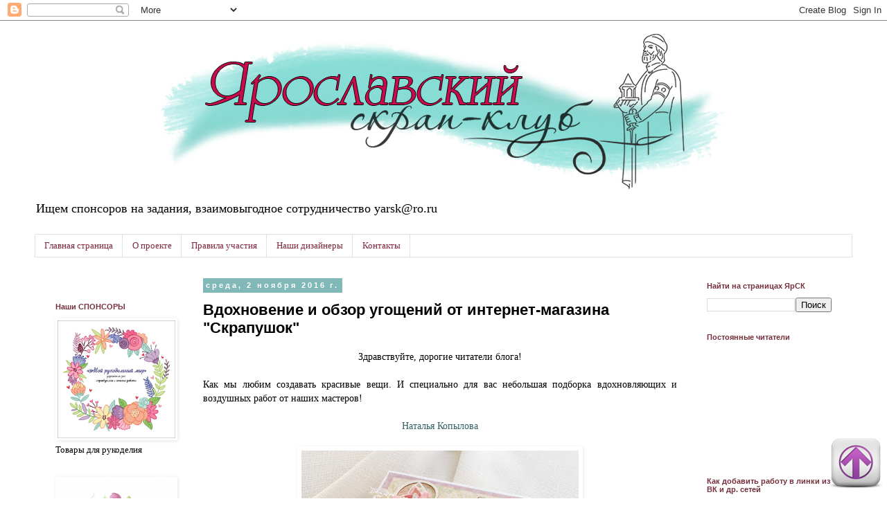

--- FILE ---
content_type: text/html; charset=UTF-8
request_url: https://yar-sk.blogspot.com/2016/11/obzor-scrapushok.html
body_size: 25721
content:
<!DOCTYPE html>
<html class='v2' dir='ltr' xmlns='http://www.w3.org/1999/xhtml' xmlns:b='http://www.google.com/2005/gml/b' xmlns:data='http://www.google.com/2005/gml/data' xmlns:expr='http://www.google.com/2005/gml/expr'>
<head>
<link href='https://www.blogger.com/static/v1/widgets/335934321-css_bundle_v2.css' rel='stylesheet' type='text/css'/>
<meta content='width=1100' name='viewport'/>
<meta content='text/html; charset=UTF-8' http-equiv='Content-Type'/>
<meta content='blogger' name='generator'/>
<link href='https://yar-sk.blogspot.com/favicon.ico' rel='icon' type='image/x-icon'/>
<link href='http://yar-sk.blogspot.com/2016/11/obzor-scrapushok.html' rel='canonical'/>
<link rel="alternate" type="application/atom+xml" title="ЯрСК - Atom" href="https://yar-sk.blogspot.com/feeds/posts/default" />
<link rel="alternate" type="application/rss+xml" title="ЯрСК - RSS" href="https://yar-sk.blogspot.com/feeds/posts/default?alt=rss" />
<link rel="service.post" type="application/atom+xml" title="ЯрСК - Atom" href="https://www.blogger.com/feeds/3409335900510387994/posts/default" />

<link rel="alternate" type="application/atom+xml" title="ЯрСК - Atom" href="https://yar-sk.blogspot.com/feeds/1225116924828353274/comments/default" />
<!--Can't find substitution for tag [blog.ieCssRetrofitLinks]-->
<link href='https://blogger.googleusercontent.com/img/b/R29vZ2xl/AVvXsEja1QcJlNfhFwogsTkWUJa-twGg7MwMIbeDygWLjhA_DlkaeNPvyeHk_KFPZNt-BuLWzVqs5pVO0GxcGHTAl4rqASzPZkgGcivk_U1quQK0mEAkeRzraPXxwRSUxuni6jK-7gi5WyA74QUN/s400/1+%25282%2529.jpg' rel='image_src'/>
<meta content='http://yar-sk.blogspot.com/2016/11/obzor-scrapushok.html' property='og:url'/>
<meta content='Вдохновение и обзор угощений от интернет-магазина &quot;Скрапушок&quot;' property='og:title'/>
<meta content='Скрапбукинг в Ярославле' property='og:description'/>
<meta content='https://blogger.googleusercontent.com/img/b/R29vZ2xl/AVvXsEja1QcJlNfhFwogsTkWUJa-twGg7MwMIbeDygWLjhA_DlkaeNPvyeHk_KFPZNt-BuLWzVqs5pVO0GxcGHTAl4rqASzPZkgGcivk_U1quQK0mEAkeRzraPXxwRSUxuni6jK-7gi5WyA74QUN/w1200-h630-p-k-no-nu/1+%25282%2529.jpg' property='og:image'/>
<title>ЯрСК: Вдохновение и обзор угощений от интернет-магазина "Скрапушок"</title>
<style id='page-skin-1' type='text/css'><!--
/*
-----------------------------------------------
Blogger Template Style
Name:     Simple
Designer: Blogger
URL:      www.blogger.com
----------------------------------------------- */
/* Content
----------------------------------------------- */
body {
font: normal normal 13px Georgia, Utopia, 'Palatino Linotype', Palatino, serif;
color: #000000;
background: #ffffff none repeat scroll top left;
padding: 0 0 0 0;
}
html body .region-inner {
min-width: 0;
max-width: 100%;
width: auto;
}
h2 {
font-size: 22px;
}
a:link {
text-decoration:none;
color: #376068;
}
a:visited {
text-decoration:none;
color: #715b83;
}
a:hover {
text-decoration:underline;
color: #3f4c52;
}
.body-fauxcolumn-outer .fauxcolumn-inner {
background: transparent none repeat scroll top left;
_background-image: none;
}
.body-fauxcolumn-outer .cap-top {
position: absolute;
z-index: 1;
height: 400px;
width: 100%;
}
.body-fauxcolumn-outer .cap-top .cap-left {
width: 100%;
background: transparent none repeat-x scroll top left;
_background-image: none;
}
.content-outer {
-moz-box-shadow: 0 0 0 rgba(0, 0, 0, .15);
-webkit-box-shadow: 0 0 0 rgba(0, 0, 0, .15);
-goog-ms-box-shadow: 0 0 0 #333333;
box-shadow: 0 0 0 rgba(0, 0, 0, .15);
margin-bottom: 1px;
}
.content-inner {
padding: 10px 40px;
}
.content-inner {
background-color: #ffffff;
}
/* Header
----------------------------------------------- */
.header-outer {
background: transparent none repeat-x scroll 0 -400px;
_background-image: none;
}
.Header h1 {
font: normal normal 40px 'Trebuchet MS',Trebuchet,Verdana,sans-serif;
color: #000000;
text-shadow: 0 0 0 rgba(0, 0, 0, .2);
}
.Header h1 a {
color: #000000;
}
.Header .description {
font-size: 18px;
color: #000000;
}
.header-inner .Header .titlewrapper {
padding: 22px 0;
}
.header-inner .Header .descriptionwrapper {
padding: 0 0;
}
/* Tabs
----------------------------------------------- */
.tabs-inner .section:first-child {
border-top: 0 solid #dce4e7;
}
.tabs-inner .section:first-child ul {
margin-top: -1px;
border-top: 1px solid #dce4e7;
border-left: 1px solid #dce4e7;
border-right: 1px solid #dce4e7;
}
.tabs-inner .widget ul {
background: transparent none repeat-x scroll 0 -800px;
_background-image: none;
border-bottom: 1px solid #dce4e7;
margin-top: 0;
margin-left: -30px;
margin-right: -30px;
}
.tabs-inner .widget li a {
display: inline-block;
padding: .6em 1em;
font: normal normal 13px Georgia, Utopia, 'Palatino Linotype', Palatino, serif;
color: #7d293f;
border-left: 1px solid #ffffff;
border-right: 1px solid #dce4e7;
}
.tabs-inner .widget li:first-child a {
border-left: none;
}
.tabs-inner .widget li.selected a, .tabs-inner .widget li a:hover {
color: #461420;
background-color: #e8ecee;
text-decoration: none;
}
/* Columns
----------------------------------------------- */
.main-outer {
border-top: 0 solid transparent;
}
.fauxcolumn-left-outer .fauxcolumn-inner {
border-right: 1px solid transparent;
}
.fauxcolumn-right-outer .fauxcolumn-inner {
border-left: 1px solid transparent;
}
/* Headings
----------------------------------------------- */
div.widget > h2,
div.widget h2.title {
margin: 0 0 1em 0;
font: normal bold 11px 'Trebuchet MS',Trebuchet,Verdana,sans-serif;
color: #74303c;
}
/* Widgets
----------------------------------------------- */
.widget .zippy {
color: #999999;
text-shadow: 2px 2px 1px rgba(0, 0, 0, .1);
}
.widget .popular-posts ul {
list-style: none;
}
/* Posts
----------------------------------------------- */
h2.date-header {
font: normal bold 11px Arial, Tahoma, Helvetica, FreeSans, sans-serif;
}
.date-header span {
background-color: #81b8b8;
color: #ffffff;
padding: 0.4em;
letter-spacing: 3px;
margin: inherit;
}
.main-inner {
padding-top: 35px;
padding-bottom: 65px;
}
.main-inner .column-center-inner {
padding: 0 0;
}
.main-inner .column-center-inner .section {
margin: 0 1em;
}
.post {
margin: 0 0 45px 0;
}
h3.post-title, .comments h4 {
font: normal bold 22px 'Trebuchet MS',Trebuchet,Verdana,sans-serif;
margin: .75em 0 0;
}
.post-body {
font-size: 110%;
line-height: 1.4;
position: relative;
}
.post-body img, .post-body .tr-caption-container, .Profile img, .Image img,
.BlogList .item-thumbnail img {
padding: 2px;
background: #ffffff;
border: 1px solid transparent;
-moz-box-shadow: 1px 1px 5px rgba(0, 0, 0, .1);
-webkit-box-shadow: 1px 1px 5px rgba(0, 0, 0, .1);
box-shadow: 1px 1px 5px rgba(0, 0, 0, .1);
}
.post-body img, .post-body .tr-caption-container {
padding: 5px;
}
.post-body .tr-caption-container {
color: #000000;
}
.post-body .tr-caption-container img {
padding: 0;
background: transparent;
border: none;
-moz-box-shadow: 0 0 0 rgba(0, 0, 0, .1);
-webkit-box-shadow: 0 0 0 rgba(0, 0, 0, .1);
box-shadow: 0 0 0 rgba(0, 0, 0, .1);
}
.post-header {
margin: 0 0 1.5em;
line-height: 1.6;
font-size: 90%;
}
.post-footer {
margin: 20px -2px 0;
padding: 5px 10px;
color: #666666;
background-color: #eeeeee;
border-bottom: 1px solid #eeeeee;
line-height: 1.6;
font-size: 90%;
}
#comments .comment-author {
padding-top: 1.5em;
border-top: 1px solid transparent;
background-position: 0 1.5em;
}
#comments .comment-author:first-child {
padding-top: 0;
border-top: none;
}
.avatar-image-container {
margin: .2em 0 0;
}
#comments .avatar-image-container img {
border: 1px solid transparent;
}
/* Comments
----------------------------------------------- */
.comments .comments-content .icon.blog-author {
background-repeat: no-repeat;
background-image: url([data-uri]);
}
.comments .comments-content .loadmore a {
border-top: 1px solid #999999;
border-bottom: 1px solid #999999;
}
.comments .comment-thread.inline-thread {
background-color: #eeeeee;
}
.comments .continue {
border-top: 2px solid #999999;
}
/* Accents
---------------------------------------------- */
.section-columns td.columns-cell {
border-left: 1px solid transparent;
}
.blog-pager {
background: transparent url(//www.blogblog.com/1kt/simple/paging_dot.png) repeat-x scroll top center;
}
.blog-pager-older-link, .home-link,
.blog-pager-newer-link {
background-color: #ffffff;
padding: 5px;
}
.footer-outer {
border-top: 1px dashed #bbbbbb;
}
/* Mobile
----------------------------------------------- */
body.mobile  {
background-size: auto;
}
.mobile .body-fauxcolumn-outer {
background: transparent none repeat scroll top left;
}
.mobile .body-fauxcolumn-outer .cap-top {
background-size: 100% auto;
}
.mobile .content-outer {
-webkit-box-shadow: 0 0 3px rgba(0, 0, 0, .15);
box-shadow: 0 0 3px rgba(0, 0, 0, .15);
}
.mobile .tabs-inner .widget ul {
margin-left: 0;
margin-right: 0;
}
.mobile .post {
margin: 0;
}
.mobile .main-inner .column-center-inner .section {
margin: 0;
}
.mobile .date-header span {
padding: 0.1em 10px;
margin: 0 -10px;
}
.mobile h3.post-title {
margin: 0;
}
.mobile .blog-pager {
background: transparent none no-repeat scroll top center;
}
.mobile .footer-outer {
border-top: none;
}
.mobile .main-inner, .mobile .footer-inner {
background-color: #ffffff;
}
.mobile-index-contents {
color: #000000;
}
.mobile-link-button {
background-color: #376068;
}
.mobile-link-button a:link, .mobile-link-button a:visited {
color: #ffffff;
}
.mobile .tabs-inner .section:first-child {
border-top: none;
}
.mobile .tabs-inner .PageList .widget-content {
background-color: #e8ecee;
color: #461420;
border-top: 1px solid #dce4e7;
border-bottom: 1px solid #dce4e7;
}
.mobile .tabs-inner .PageList .widget-content .pagelist-arrow {
border-left: 1px solid #dce4e7;
}

--></style>
<style id='template-skin-1' type='text/css'><!--
body {
min-width: 1260px;
}
.content-outer, .content-fauxcolumn-outer, .region-inner {
min-width: 1260px;
max-width: 1260px;
_width: 1260px;
}
.main-inner .columns {
padding-left: 230px;
padding-right: 240px;
}
.main-inner .fauxcolumn-center-outer {
left: 230px;
right: 240px;
/* IE6 does not respect left and right together */
_width: expression(this.parentNode.offsetWidth -
parseInt("230px") -
parseInt("240px") + 'px');
}
.main-inner .fauxcolumn-left-outer {
width: 230px;
}
.main-inner .fauxcolumn-right-outer {
width: 240px;
}
.main-inner .column-left-outer {
width: 230px;
right: 100%;
margin-left: -230px;
}
.main-inner .column-right-outer {
width: 240px;
margin-right: -240px;
}
#layout {
min-width: 0;
}
#layout .content-outer {
min-width: 0;
width: 800px;
}
#layout .region-inner {
min-width: 0;
width: auto;
}
--></style>
<link href='https://www.blogger.com/dyn-css/authorization.css?targetBlogID=3409335900510387994&amp;zx=e5fa7b31-1197-4460-a4a2-71a0505b80d4' media='none' onload='if(media!=&#39;all&#39;)media=&#39;all&#39;' rel='stylesheet'/><noscript><link href='https://www.blogger.com/dyn-css/authorization.css?targetBlogID=3409335900510387994&amp;zx=e5fa7b31-1197-4460-a4a2-71a0505b80d4' rel='stylesheet'/></noscript>
<meta name='google-adsense-platform-account' content='ca-host-pub-1556223355139109'/>
<meta name='google-adsense-platform-domain' content='blogspot.com'/>

</head>
<body class='loading variant-simplysimple'>
<div class='navbar section' id='navbar'><div class='widget Navbar' data-version='1' id='Navbar1'><script type="text/javascript">
    function setAttributeOnload(object, attribute, val) {
      if(window.addEventListener) {
        window.addEventListener('load',
          function(){ object[attribute] = val; }, false);
      } else {
        window.attachEvent('onload', function(){ object[attribute] = val; });
      }
    }
  </script>
<div id="navbar-iframe-container"></div>
<script type="text/javascript" src="https://apis.google.com/js/platform.js"></script>
<script type="text/javascript">
      gapi.load("gapi.iframes:gapi.iframes.style.bubble", function() {
        if (gapi.iframes && gapi.iframes.getContext) {
          gapi.iframes.getContext().openChild({
              url: 'https://www.blogger.com/navbar/3409335900510387994?po\x3d1225116924828353274\x26origin\x3dhttps://yar-sk.blogspot.com',
              where: document.getElementById("navbar-iframe-container"),
              id: "navbar-iframe"
          });
        }
      });
    </script><script type="text/javascript">
(function() {
var script = document.createElement('script');
script.type = 'text/javascript';
script.src = '//pagead2.googlesyndication.com/pagead/js/google_top_exp.js';
var head = document.getElementsByTagName('head')[0];
if (head) {
head.appendChild(script);
}})();
</script>
</div></div>
<div class='body-fauxcolumns'>
<div class='fauxcolumn-outer body-fauxcolumn-outer'>
<div class='cap-top'>
<div class='cap-left'></div>
<div class='cap-right'></div>
</div>
<div class='fauxborder-left'>
<div class='fauxborder-right'></div>
<div class='fauxcolumn-inner'>
</div>
</div>
<div class='cap-bottom'>
<div class='cap-left'></div>
<div class='cap-right'></div>
</div>
</div>
</div>
<div class='content'>
<div class='content-fauxcolumns'>
<div class='fauxcolumn-outer content-fauxcolumn-outer'>
<div class='cap-top'>
<div class='cap-left'></div>
<div class='cap-right'></div>
</div>
<div class='fauxborder-left'>
<div class='fauxborder-right'></div>
<div class='fauxcolumn-inner'>
</div>
</div>
<div class='cap-bottom'>
<div class='cap-left'></div>
<div class='cap-right'></div>
</div>
</div>
</div>
<div class='content-outer'>
<div class='content-cap-top cap-top'>
<div class='cap-left'></div>
<div class='cap-right'></div>
</div>
<div class='fauxborder-left content-fauxborder-left'>
<div class='fauxborder-right content-fauxborder-right'></div>
<div class='content-inner'>
<header>
<div class='header-outer'>
<div class='header-cap-top cap-top'>
<div class='cap-left'></div>
<div class='cap-right'></div>
</div>
<div class='fauxborder-left header-fauxborder-left'>
<div class='fauxborder-right header-fauxborder-right'></div>
<div class='region-inner header-inner'>
<div class='header section' id='header'><div class='widget Header' data-version='1' id='Header1'>
<div id='header-inner'>
<a href='https://yar-sk.blogspot.com/' style='display: block'>
<img alt='ЯрСК' height='240px; ' id='Header1_headerimg' src='https://blogger.googleusercontent.com/img/b/R29vZ2xl/AVvXsEh7nc1365xgukEMnInXaDP4ROOsCZ36hya2_qMnFwkxge9Rcz12fSnirTj3crRFz4AlbdOInbJEvO4DWO5pYvCl6pc1EM8u31wybaQDT4c6B2aZpJicuVfYRRagkXRXh6y6j3lm2Xmf9YQr/s1600/%25D0%25BE%25D0%25B1%25D0%25BD%25D0%25BE%25D0%25B2%25D0%25BB%25D0%25B5%25D0%25BD%25D0%25B8%25D0%25B5+%25D1%2588%25D0%25B0%25D0%25BF%25D0%25BA%25D0%25B0+%25D0%25B1%25D0%25BB%25D0%25BE%25D0%25B3%25D0%25B0+%25D0%25AF%25D1%2580%25D0%25A1%25D0%259A+.jpg' style='display: block' width='1280px; '/>
</a>
<div class='descriptionwrapper'>
<p class='description'><span>Ищем спонсоров на задания, взаимовыгодное сотрудничество yarsk@ro.ru</span></p>
</div>
</div>
</div></div>
</div>
</div>
<div class='header-cap-bottom cap-bottom'>
<div class='cap-left'></div>
<div class='cap-right'></div>
</div>
</div>
</header>
<div class='tabs-outer'>
<div class='tabs-cap-top cap-top'>
<div class='cap-left'></div>
<div class='cap-right'></div>
</div>
<div class='fauxborder-left tabs-fauxborder-left'>
<div class='fauxborder-right tabs-fauxborder-right'></div>
<div class='region-inner tabs-inner'>
<div class='tabs section' id='crosscol'><div class='widget PageList' data-version='1' id='PageList1'>
<h2>Страницы</h2>
<div class='widget-content'>
<ul>
<li>
<a href='https://yar-sk.blogspot.com/'>Главная страница</a>
</li>
<li>
<a href='https://yar-sk.blogspot.com/p/blog-page.html'>О проекте</a>
</li>
<li>
<a href='https://yar-sk.blogspot.com/p/blog-page_10.html'>Правила участия</a>
</li>
<li>
<a href='https://yar-sk.blogspot.com/p/blog-page_4.html'>Наши дизайнеры</a>
</li>
<li>
<a href='https://yar-sk.blogspot.com/p/blog-page_17.html'>Контакты</a>
</li>
</ul>
<div class='clear'></div>
</div>
</div></div>
<div class='tabs no-items section' id='crosscol-overflow'></div>
</div>
</div>
<div class='tabs-cap-bottom cap-bottom'>
<div class='cap-left'></div>
<div class='cap-right'></div>
</div>
</div>
<div class='main-outer'>
<div class='main-cap-top cap-top'>
<div class='cap-left'></div>
<div class='cap-right'></div>
</div>
<div class='fauxborder-left main-fauxborder-left'>
<div class='fauxborder-right main-fauxborder-right'></div>
<div class='region-inner main-inner'>
<div class='columns fauxcolumns'>
<div class='fauxcolumn-outer fauxcolumn-center-outer'>
<div class='cap-top'>
<div class='cap-left'></div>
<div class='cap-right'></div>
</div>
<div class='fauxborder-left'>
<div class='fauxborder-right'></div>
<div class='fauxcolumn-inner'>
</div>
</div>
<div class='cap-bottom'>
<div class='cap-left'></div>
<div class='cap-right'></div>
</div>
</div>
<div class='fauxcolumn-outer fauxcolumn-left-outer'>
<div class='cap-top'>
<div class='cap-left'></div>
<div class='cap-right'></div>
</div>
<div class='fauxborder-left'>
<div class='fauxborder-right'></div>
<div class='fauxcolumn-inner'>
</div>
</div>
<div class='cap-bottom'>
<div class='cap-left'></div>
<div class='cap-right'></div>
</div>
</div>
<div class='fauxcolumn-outer fauxcolumn-right-outer'>
<div class='cap-top'>
<div class='cap-left'></div>
<div class='cap-right'></div>
</div>
<div class='fauxborder-left'>
<div class='fauxborder-right'></div>
<div class='fauxcolumn-inner'>
</div>
</div>
<div class='cap-bottom'>
<div class='cap-left'></div>
<div class='cap-right'></div>
</div>
</div>
<!-- corrects IE6 width calculation -->
<div class='columns-inner'>
<div class='column-center-outer'>
<div class='column-center-inner'>
<div class='main section' id='main'><div class='widget Blog' data-version='1' id='Blog1'>
<div class='blog-posts hfeed'>

          <div class="date-outer">
        
<h2 class='date-header'><span>среда, 2 ноября 2016&#8239;г.</span></h2>

          <div class="date-posts">
        
<div class='post-outer'>
<div class='post hentry' itemprop='blogPost' itemscope='itemscope' itemtype='http://schema.org/BlogPosting'>
<meta content='https://blogger.googleusercontent.com/img/b/R29vZ2xl/AVvXsEja1QcJlNfhFwogsTkWUJa-twGg7MwMIbeDygWLjhA_DlkaeNPvyeHk_KFPZNt-BuLWzVqs5pVO0GxcGHTAl4rqASzPZkgGcivk_U1quQK0mEAkeRzraPXxwRSUxuni6jK-7gi5WyA74QUN/s400/1+%25282%2529.jpg' itemprop='image_url'/>
<meta content='3409335900510387994' itemprop='blogId'/>
<meta content='1225116924828353274' itemprop='postId'/>
<a name='1225116924828353274'></a>
<h3 class='post-title entry-title' itemprop='name'>
Вдохновение и обзор угощений от интернет-магазина "Скрапушок"
</h3>
<div class='post-header'>
<div class='post-header-line-1'></div>
</div>
<div class='post-body entry-content' id='post-body-1225116924828353274' itemprop='description articleBody'>
<div dir="ltr" style="text-align: left;" trbidi="on">
<div class="separator" style="clear: both; text-align: center;">
<span style="font-family: inherit;">Здравствуйте, дорогие читатели блога!</span></div>
<div class="separator" style="clear: both; text-align: center;">
<span style="font-family: inherit;"><br /></span></div>
<div class="separator" style="clear: both; text-align: justify;">
<span style="font-family: inherit;">Как мы любим создавать красивые вещи. И специально для вас небольшая подборка вдохновляющих и воздушных работ от наших мастеров! &nbsp;</span></div>
<div class="separator" style="clear: both; text-align: center;">
<span style="font-family: inherit;"><br /></span></div>
<div class="separator" style="clear: both; text-align: center;">
<a href="http://pihta77.blogspot.ru/2016/07/blog-post.html" target="_blank"><span style="font-family: inherit;">Наталья Копылова</span></a></div>
<div class="separator" style="clear: both; text-align: center;">
<span style="font-family: inherit;"><br /></span></div>
<div class="separator" style="clear: both; text-align: center;">
<a href="https://blogger.googleusercontent.com/img/b/R29vZ2xl/AVvXsEja1QcJlNfhFwogsTkWUJa-twGg7MwMIbeDygWLjhA_DlkaeNPvyeHk_KFPZNt-BuLWzVqs5pVO0GxcGHTAl4rqASzPZkgGcivk_U1quQK0mEAkeRzraPXxwRSUxuni6jK-7gi5WyA74QUN/s1600/1+%25282%2529.jpg" imageanchor="1" style="margin-left: 1em; margin-right: 1em;"><span style="font-family: inherit;"><img border="0" height="353" src="https://blogger.googleusercontent.com/img/b/R29vZ2xl/AVvXsEja1QcJlNfhFwogsTkWUJa-twGg7MwMIbeDygWLjhA_DlkaeNPvyeHk_KFPZNt-BuLWzVqs5pVO0GxcGHTAl4rqASzPZkgGcivk_U1quQK0mEAkeRzraPXxwRSUxuni6jK-7gi5WyA74QUN/s400/1+%25282%2529.jpg" width="400" /></span></a></div>
<div class="separator" style="clear: both; text-align: center;">
<span style="font-family: inherit; text-align: justify;"><br /></span></div>
<div class="separator" style="clear: both; text-align: left;">
<span style="font-family: inherit;"><span style="text-align: justify;">Коробочка для денежного подарка. На крышке открытка с пожеланиями молодоженам. Для украшения использованы&nbsp;<a href="http://scrapushok.ru/index.php?route=product/category&amp;path=90_91" target="_blank">цветы</a>, <a href="http://scrapushok.ru/index.php?route=product/category&amp;path=80_86" target="_blank">рамочка</a>,<a href="http://scrapushok.ru/index.php?route=product/category&amp;path=120" target="_blank"> чипборд</a>, <a href="http://scrapushok.ru/index.php?route=product/category&amp;path=73_76" target="_blank">кружево</a>, <a href="http://scrapushok.ru/index.php?route=product/category&amp;path=111" target="_blank">вырубки</a>, <a href="http://scrapushok.ru/index.php?route=product/category&amp;path=80_87" target="_blank">полубусины</a> и подвеска-ключик семейного счастья</span><span style="text-align: justify;">.</span></span></div>
<div style="text-align: justify;">
<span style="font-family: &quot;courier new&quot; , &quot;courier&quot; , &quot;freemono&quot; , monospace;"><span style="font-family: inherit; font-size: 15.4px;"><br /></span></span></div>
<div class="separator" style="clear: both; text-align: center;">
<a href="https://blogger.googleusercontent.com/img/b/R29vZ2xl/AVvXsEgMj6PsM8MGOAv0n47t078eehfv9UMFtR-QeV7MhF72_tBEfdWPna72HiHRJitn-KdomQXQ38B91nILSBEIu-cXKdB3XBKg_9o-zc7NK60ACkR2Tz1NzZTcuN5YEmF-bj1cGYwgJximQRch/s1600/12.jpg" imageanchor="1" style="margin-left: 1em; margin-right: 1em;"><span style="font-family: inherit;"><img border="0" height="131" src="https://blogger.googleusercontent.com/img/b/R29vZ2xl/AVvXsEgMj6PsM8MGOAv0n47t078eehfv9UMFtR-QeV7MhF72_tBEfdWPna72HiHRJitn-KdomQXQ38B91nILSBEIu-cXKdB3XBKg_9o-zc7NK60ACkR2Tz1NzZTcuN5YEmF-bj1cGYwgJximQRch/s640/12.jpg" width="640" /></span></a></div>
<div style="text-align: justify;">
<span style="font-family: inherit;"><span style="font-family: &quot;courier new&quot; , &quot;courier&quot; , &quot;freemono&quot; , monospace;"><span style="font-size: 15.4px;"><br /></span></span><span style="font-family: &quot;courier new&quot; , &quot;courier&quot; , &quot;freemono&quot; , monospace; font-size: 15.4px;"></span>
</span><br />
<a name="more"></a></div>
<span style="font-family: inherit;"><br /></span>
<br />
<div class="separator" style="clear: both; text-align: center;">
<span style="color: #0000ee; font-family: inherit;"><u><a href="http://oksana2014.blogspot.ru/2016/06/blog-post.html" target="_blank"><br /></a></u></span></div>
<div class="separator" style="clear: both; text-align: center;">
<span style="color: #0000ee; font-family: inherit;"><u><a href="http://oksana2014.blogspot.ru/2016/06/blog-post.html" target="_blank">Оксана Ерохина</a></u></span></div>
<div class="separator" style="clear: both; text-align: center;">
<a href="http://oksana2014.blogspot.ru/2016/06/blog-post.html" target="_blank"><span style="font-family: inherit;"><br /></span></a></div>
<div class="separator" style="clear: both; text-align: center;">
<span style="font-family: inherit; margin-left: 1em; margin-right: 1em;"><a href="http://oksana2014.blogspot.ru/2016/06/blog-post.html" target="_blank"><img alt="http://oksana2014.blogspot.ru/2016/06/blog-post.html" border="0" height="400" src="https://blogger.googleusercontent.com/img/b/R29vZ2xl/AVvXsEi22aiU9wzdvmVAt0C1e3k3xZMFvweIAtfBhN72WGAb_r03VBunV1crwPQ611zYZCXoeDNT3pEmRUaECuqnSfnnQcrsfsuVxMyQR1Q54zAlVUxoypoMPu41aymA9bcHwbSX6m00D7KWOtS-/s400/DSC02587.JPG" width="293" /></a></span></div>
<div class="separator" style="clear: both; text-align: center;">
<span style="font-family: inherit;"><br /></span></div>
<div class="separator" style="clear: both; text-align: justify;">
<span style="font-family: inherit;">Открытка в стиле Бохо. Основа для открытки, <a href="http://scrapushok.ru/index.php?route=product/category&amp;path=59" target="_blank">скрапбумага</a>, <a href="http://scrapushok.ru/index.php?route=product/category&amp;path=73_76" target="_blank">кружево</a>, вырезки из скрапбумаги, <a href="http://scrapushok.ru/index.php?route=product/product&amp;path=80_87&amp;product_id=290" target="_blank">прозрачные полубусины</a>.&nbsp;</span></div>
<div class="separator" style="clear: both; text-align: center;">
<a href="http://oksana2014.blogspot.ru/2016/10/blog-post_14.html" target="_blank"><span style="font-family: inherit;"><br /></span></a></div>
<div class="separator" style="clear: both; text-align: center;">
<span style="font-family: inherit; margin-left: 1em; margin-right: 1em;"></span></div>
<div class="separator" style="clear: both; text-align: center;">
<a href="https://blogger.googleusercontent.com/img/b/R29vZ2xl/AVvXsEi7RFka43OOmKSHZz36edFB1cblY-SnWSsVnIu3ZLjK7snhS-TMh7BG7apTiFsoJAuhXlEi4hieA1wx99elOHFk5w3c8hk3Bz2z1bYxDe2Zny3sREdYT9qOAjt_zT6Rk5AfohQ8nj-elg_V/s1600/15.jpg" imageanchor="1" style="margin-left: 1em; margin-right: 1em;"><span style="font-family: inherit;"><img border="0" height="135" src="https://blogger.googleusercontent.com/img/b/R29vZ2xl/AVvXsEi7RFka43OOmKSHZz36edFB1cblY-SnWSsVnIu3ZLjK7snhS-TMh7BG7apTiFsoJAuhXlEi4hieA1wx99elOHFk5w3c8hk3Bz2z1bYxDe2Zny3sREdYT9qOAjt_zT6Rk5AfohQ8nj-elg_V/s400/15.jpg" width="400" /></span></a></div>
<div class="separator" style="clear: both; text-align: center;">
<span style="font-family: inherit;"><br /></span></div>
<div class="separator" style="clear: both; text-align: center;">
<span style="font-family: inherit;"><br /></span></div>
<div class="separator" style="clear: both; text-align: center;">
<span style="font-family: inherit;"><br /></span></div>
<div class="separator" style="clear: both; text-align: center;">
<a href="http://fairy-peace.blogspot.ru/2016/06/blog-post_19.html" target="_blank"><span style="font-family: inherit;">Шатова Оксана</span></a></div>
<div class="separator" style="clear: both; text-align: center;">
<span style="font-family: inherit;"><br /></span></div>
<div class="separator" style="clear: both; text-align: center;">
<span style="font-family: inherit; margin-left: 1em; margin-right: 1em;"><a href="http://fairy-peace.blogspot.ru/2016/06/blog-post_19.html" target="_blank"><img alt="http://fairy-peace.blogspot.ru/2016/06/blog-post_19.html" border="0" height="400" src="https://blogger.googleusercontent.com/img/b/R29vZ2xl/AVvXsEi-im-af08jjNzAVxvi9PQiEK5VDXuYlUhumcv4go1lGYkQaNCxYbl9dTINVCceeWxRb5eK6nNvKCYOvfXbdlwuJUv-k6_rCQMCPA02MoObNuYvGRo6QW6PR2Y7FZfTmxISfC_MNUIJtVbq/s400/DSC_3806.jpg2.jpg" width="390" /></a></span></div>
<div class="separator" style="clear: both; text-align: center;">
<span style="font-family: inherit;"><br /></span></div>
<div class="separator" style="clear: both; text-align: justify;">
<span style="font-family: inherit;">Открыточка в стиле шебби-шик. Открытка "с днем рождения" сделана для молодой и юной девушки. В её изготовлении использованы&nbsp;<a href="http://scrapushok.ru/index.php?route=product/product&amp;path=121&amp;product_id=967" target="_blank">заготовка для открытки</a>, <a href="http://scrapushok.ru/index.php?route=product/product&amp;path=59&amp;product_id=617&amp;limit=75" target="_blank">скрапбумага</a>, <a href="http://scrapushok.ru/index.php?route=product/category&amp;path=111" target="_blank">вырубные элементы</a>, &nbsp;<a href="http://scrapushok.ru/index.php?route=product/category&amp;path=73_76" target="_blank">кружево</a>, <a href="http://scrapushok.ru/index.php?route=product/category&amp;path=90_97" target="_blank">цветы</a>.</span></div>
<div class="separator" style="clear: both; text-align: justify;">
<span style="font-family: inherit;"><br /></span></div>
<div class="separator" style="clear: both; text-align: center;">
<a href="https://blogger.googleusercontent.com/img/b/R29vZ2xl/AVvXsEhYOW_akzj7g6KmWNpfh1f5q-uAPaSomGmNBCPfQLoT2ZEEhLCtuM4TqL3YnBbaVhEle41bdRvs9j1Be9RPAKegC4Y2W7U5SpDIiNNT0rSNl46bHXoS5ExwHyZD0yc3YXqOhURKLqxUqs1V/s1600/16.jpg" imageanchor="1" style="margin-left: 1em; margin-right: 1em;"><span style="font-family: inherit;"><img border="0" height="131" src="https://blogger.googleusercontent.com/img/b/R29vZ2xl/AVvXsEhYOW_akzj7g6KmWNpfh1f5q-uAPaSomGmNBCPfQLoT2ZEEhLCtuM4TqL3YnBbaVhEle41bdRvs9j1Be9RPAKegC4Y2W7U5SpDIiNNT0rSNl46bHXoS5ExwHyZD0yc3YXqOhURKLqxUqs1V/s640/16.jpg" width="640" /></span></a></div>
<div class="separator" style="clear: both; text-align: justify;">
<span style="font-family: inherit;"><br /></span></div>
<div class="separator" style="clear: both; text-align: center;">
<span style="font-family: inherit;"><br /></span></div>
<div class="separator" style="clear: both; text-align: center;">
<span style="font-family: inherit;"><br /></span></div>
<div class="separator" style="clear: both; text-align: center;">
<a href="http://elle-scrap-prodelki.blogspot.ru/2016/02/blog-post_25.html" target="_blank"><span style="font-family: inherit;">Елена Виноградова</span></a></div>
<span style="font-family: inherit;"><br /></span>
<br />
<div class="separator" style="clear: both; text-align: center;">
<span style="font-family: inherit; margin-left: 1em; margin-right: 1em;"><a href="http://elle-scrap-prodelki.blogspot.ru/2016/02/blog-post_25.html" target="_blank"><img alt="http://elle-scrap-prodelki.blogspot.ru/2016/02/blog-post_25.html" border="0" height="281" src="https://blogger.googleusercontent.com/img/b/R29vZ2xl/AVvXsEiilrMbz6UyHZWcWRHU2nvRiX0O9RGK-bCWvuQrIVE7I9LPZo8HvVMIJ5xulmy1VKaA5KMcS0fyOHiVBBIKKBkcc2Hv5iHJmYzF1RDFgktb1Y-prGiiw1AbHSYeIzJ899lnhHpOyhQbu3Ot/s400/DSC_6931.JPG" width="400" /></a></span></div>
<div class="separator" style="clear: both; text-align: center;">
<span style="font-family: inherit;"><br /></span></div>
<div class="separator" style="clear: both; text-align: center;">
<span style="font-family: inherit;"><br /></span></div>
<div class="separator" style="clear: both; text-align: center;">
</div>
<div style="text-align: justify;">
<span style="background-color: white; color: #434343; text-align: left;"><span style="font-family: inherit;">Текстильный чайник, альтер-скрап</span></span></div>
<span style="font-family: inherit;"><span style="background-color: white; color: #434343;">В работе использованы&nbsp;</span><a href="http://scrapushok.ru/index.php?route=product/category&amp;path=73" style="background-color: white;" target="_blank">ткань</a><span style="background-color: white; color: #434343;"> и </span><a href="http://scrapushok.ru/index.php?route=product/category&amp;path=73_76" style="background-color: white;" target="_blank">кружево</a><span style="background-color: white; color: #434343;">.&nbsp;</span><span style="background-color: white; text-align: left;"></span></span><br />
<span style="font-family: inherit;"><span style="background-color: white; text-align: left;">
</span>
</span><br />
<div style="color: #434343; text-align: justify;">
<span style="background-color: white; text-align: left;"><span style="font-family: inherit;"><br /></span></span></div>
<span style="background-color: white; font-family: inherit; text-align: left;">
</span>
<br />
<div class="separator" style="clear: both; color: #434343; text-align: center;">
<span style="background-color: white; font-family: inherit; text-align: left;"><a href="https://blogger.googleusercontent.com/img/b/R29vZ2xl/AVvXsEgRtM_QPH4FPGeOH8LxvwBt8RqKEyMT_DiGyL1Zpmml9e7_VWIKrWZv3ZxtWjWWNRwnGfO4ULhubzVixFfPy4bATFIYfo7ISntMzNdmKalcWEDLkecKxJWegOj-YEjYFOje2Rf9HsmWu9OK/s1600/17.jpg" imageanchor="1" style="margin-left: 1em; margin-right: 1em;"><img border="0" height="164" src="https://blogger.googleusercontent.com/img/b/R29vZ2xl/AVvXsEgRtM_QPH4FPGeOH8LxvwBt8RqKEyMT_DiGyL1Zpmml9e7_VWIKrWZv3ZxtWjWWNRwnGfO4ULhubzVixFfPy4bATFIYfo7ISntMzNdmKalcWEDLkecKxJWegOj-YEjYFOje2Rf9HsmWu9OK/s640/17.jpg" width="640" /></a></span></div>
<span style="font-family: inherit;"><span style="background-color: white; text-align: left;">
</span></span>
<div style="color: #434343; text-align: justify;">
<span style="font-family: inherit;"><span style="background-color: white; text-align: left;"><span style="font-family: &quot;times&quot; , &quot;times new roman&quot; , serif;"><br /></span></span></span></div>
<span style="font-family: inherit;"><span style="background-color: white; text-align: left;">
<div style="color: #434343; text-align: justify;">
<br /></div>
<div style="color: #434343; text-align: justify;">
<span style="color: black; font-family: &quot;georgia&quot; , &quot;utopia&quot; , &quot;palatino linotype&quot; , &quot;palatino&quot; , serif; font-size: 14.3px;"><br /></span></div>
<div style="text-align: justify;">
<span style="font-family: &quot;georgia&quot; , &quot;utopia&quot; , &quot;palatino linotype&quot; , &quot;palatino&quot; , serif;"><span style="font-size: 14.3px;">Материалы для Вашего творчества &nbsp;можно найти&nbsp;</span></span><span style="font-family: &quot;georgia&quot; , &quot;utopia&quot; , &quot;palatino linotype&quot; , &quot;palatino&quot; , serif;"><span style="font-size: 14.3px;">на нашем сайте -&nbsp;<a href="https://www.blogger.com/goog_772247156">&nbsp;</a></span></span><span style="text-align: left;"><span style="font-family: &quot;georgia&quot; , &quot;utopia&quot; , &quot;palatino linotype&quot; , &quot;palatino&quot; , serif;"><a href="http://scrapushok.ru/">http://scrapushok.ru/</a></span></span></div>
<div style="text-align: justify;">
<span style="text-align: left;"><br /></span>
<span style="text-align: left;">Все мы рукодельницы как дети радуемся интересному листику бумаги, новому цветочку или ажурной вырубке...</span><br />
<span style="text-align: left;"><br /></span>
<span style="text-align: left;">А чтобы творилось приятнее <a href="http://scrapushok.ru/" target="_blank">интернет-магазин "Скрапушок"</a>&nbsp;разыгрывает приятные рукодельные презенты:</span><br />
<span style="text-align: left;"><br /></span></div>
<div style="text-align: justify;">
<span style="font-family: &quot;georgia&quot; , &quot;utopia&quot; , &quot;palatino linotype&quot; , &quot;palatino&quot; , serif;"><span style="font-size: 14.3px;">&nbsp; &nbsp; <a href="https://vk.com/scrapushok" target="_blank">в контакте&nbsp;&nbsp;</a></span></span><span style="color: #2b2f33; font-family: &quot;times&quot; , &quot;times new roman&quot; , serif;"><a href="https://vk.com/scrapushok" target="_blank">Интернет-магазин "Скрапушок"</a></span><span style="font-family: &quot;georgia&quot; , &quot;utopia&quot; , &quot;palatino linotype&quot; , &quot;palatino&quot; , serif; font-size: 14.3px;">- каждую неделю, до нового года, розыгрыш</span><span style="font-family: &quot;georgia&quot; , &quot;utopia&quot; , &quot;palatino linotype&quot; , &quot;palatino&quot; , serif; font-size: 14.3px;">&nbsp;презентов, а перед новым годом - будет супер приз!!!</span><br />
<span style="font-family: &quot;georgia&quot; , &quot;utopia&quot; , &quot;palatino linotype&quot; , &quot;palatino&quot; , serif; font-size: 14.3px;"><br /></span>
<br />
<div class="separator" style="clear: both; text-align: center;">
<a href="https://blogger.googleusercontent.com/img/b/R29vZ2xl/AVvXsEiWbPJULAUHyM2tlWTa5bxDuwRMJjw_QqmX3rO3l9fm_OTcduzO7XGPaTxuAeqpuLDQ4oLgzhWkhEQd1gFw_duI-7wAF_T346dbNqiR41z578V9B4lyd5uTCbYrxwWAWZL1T3qfO7rp56LX/s1600/%25D0%25BF%25D1%2580%25D0%25B8%25D0%25B7+%25D0%25BD%25D0%25B5%25D0%25B4%25D0%25B5%25D0%25BB%25D0%25B8+4.JPG" imageanchor="1" style="margin-left: 1em; margin-right: 1em;"><img border="0" height="242" src="https://blogger.googleusercontent.com/img/b/R29vZ2xl/AVvXsEiWbPJULAUHyM2tlWTa5bxDuwRMJjw_QqmX3rO3l9fm_OTcduzO7XGPaTxuAeqpuLDQ4oLgzhWkhEQd1gFw_duI-7wAF_T346dbNqiR41z578V9B4lyd5uTCbYrxwWAWZL1T3qfO7rp56LX/s320/%25D0%25BF%25D1%2580%25D0%25B8%25D0%25B7+%25D0%25BD%25D0%25B5%25D0%25B4%25D0%25B5%25D0%25BB%25D0%25B8+4.JPG" width="320" /></a></div>
<span style="font-family: &quot;georgia&quot; , &quot;utopia&quot; , &quot;palatino linotype&quot; , &quot;palatino&quot; , serif; font-size: 14.3px;"><br /></span></div>
</span><span style="background-color: white; text-align: left;"><div style="text-align: justify;">
<span style="font-family: &quot;georgia&quot; , &quot;utopia&quot; , &quot;palatino linotype&quot; , &quot;palatino&quot; , serif;"><span style="font-size: 14.3px;"><br /></span></span></div>
<div style="text-align: justify;">
<span style="font-family: &quot;georgia&quot; , &quot;utopia&quot; , &quot;palatino linotype&quot; , &quot;palatino&quot; , serif; font-size: 14.3px;">&nbsp; &nbsp; &nbsp; &nbsp; &nbsp; &nbsp; &nbsp; &nbsp; <a href="https://www.instagram.com/p/BMSy6PWj8vn/?taken-by=scrapushok" target="_blank">&nbsp; в инстаграме @</a></span><span style="background-color: #fafafa; color: #262626; white-space: nowrap;"><a href="https://www.instagram.com/p/BMSy6PWj8vn/?taken-by=scrapushok" target="_blank">scrapushok&nbsp;</a></span><span style="font-family: &quot;georgia&quot; , &quot;utopia&quot; , &quot;palatino linotype&quot; , &quot;palatino&quot; , serif; font-size: 14.3px;">&nbsp;- проходит розыгрыш сладкого угощения.</span><br />
<span style="font-family: &quot;georgia&quot; , &quot;utopia&quot; , &quot;palatino linotype&quot; , &quot;palatino&quot; , serif; font-size: 14.3px;"><br /></span>
<br />
<div class="separator" style="clear: both; text-align: center;">
<a href="https://blogger.googleusercontent.com/img/b/R29vZ2xl/AVvXsEizIK8IyTqBphLleBhYCLOncvmUhTXBJ3AcZEHa3-qCqS8dwaGwzdEM5wOjHGPrEUfKToVAgaKbqer1N3E_114ceVejzTtFcq8rogM0pKENct7issVzhyNWHmX5zbJMmX0M6PfuUtelyWfx/s1600/%25D0%25BF%25D1%2580%25D0%25B8%25D0%25B7+%25D0%25B4%25D0%25BB%25D1%258F+%25D0%25B8%25D0%25BD%25D1%2581%25D1%2582%25D1%258B+1.JPG" imageanchor="1" style="margin-left: 1em; margin-right: 1em;"><img border="0" height="253" src="https://blogger.googleusercontent.com/img/b/R29vZ2xl/AVvXsEizIK8IyTqBphLleBhYCLOncvmUhTXBJ3AcZEHa3-qCqS8dwaGwzdEM5wOjHGPrEUfKToVAgaKbqer1N3E_114ceVejzTtFcq8rogM0pKENct7issVzhyNWHmX5zbJMmX0M6PfuUtelyWfx/s400/%25D0%25BF%25D1%2580%25D0%25B8%25D0%25B7+%25D0%25B4%25D0%25BB%25D1%258F+%25D0%25B8%25D0%25BD%25D1%2581%25D1%2582%25D1%258B+1.JPG" width="400" /></a></div>
<span style="font-family: &quot;georgia&quot; , &quot;utopia&quot; , &quot;palatino linotype&quot; , &quot;palatino&quot; , serif; font-size: 14.3px;"><br /></span></div>
<div style="text-align: justify;">
<span style="font-family: &quot;georgia&quot; , &quot;utopia&quot; , &quot;palatino linotype&quot; , &quot;palatino&quot; , serif; font-size: 14.3px;"><br /></span></div>
<div style="text-align: justify;">
<span style="font-family: &quot;georgia&quot; , &quot;utopia&quot; , &quot;palatino linotype&quot; , &quot;palatino&quot; , serif; font-size: 14.3px;">Приглашаем к нам за лакомством и в <a href="http://scrapushok.ru/" target="_blank">интернет-магазин&nbsp;</a></span><a href="http://scrapushok.ru/" target="_blank">"Скрапушок"</a><span style="font-family: &quot;georgia&quot; , &quot;utopia&quot; , &quot;palatino linotype&quot; , &quot;palatino&quot; , serif; font-size: 14.3px;">&nbsp;за материалами и инструментами для вашего волшебства!!!</span></div>
<div style="text-align: justify;">
<span style="font-family: &quot;georgia&quot; , &quot;utopia&quot; , &quot;palatino linotype&quot; , &quot;palatino&quot; , serif; font-size: 14.3px;"><br /></span></div>
</span></span><br />
<br /></div>
<div style='clear: both;'></div>
</div>
<div class='post-footer'>
<div class='post-footer-line post-footer-line-1'><span class='post-author vcard'>
Автор:
<span class='fn' itemprop='author' itemscope='itemscope' itemtype='http://schema.org/Person'>
<meta content='https://www.blogger.com/profile/11025711207592412155' itemprop='url'/>
<a class='g-profile' href='https://www.blogger.com/profile/11025711207592412155' rel='author' title='author profile'>
<span itemprop='name'>Ш.Ок. Шатова ОКсана</span>
</a>
</span>
</span>
<span class='post-timestamp'>
на
<meta content='http://yar-sk.blogspot.com/2016/11/obzor-scrapushok.html' itemprop='url'/>
<a class='timestamp-link' href='https://yar-sk.blogspot.com/2016/11/obzor-scrapushok.html' rel='bookmark' title='permanent link'><abbr class='published' itemprop='datePublished' title='2016-11-02T09:02:00+03:00'>09:02</abbr></a>
</span>
<span class='post-comment-link'>
</span>
<span class='post-icons'>
<span class='item-control blog-admin pid-191657362'>
<a href='https://www.blogger.com/post-edit.g?blogID=3409335900510387994&postID=1225116924828353274&from=pencil' title='Изменить сообщение'>
<img alt='' class='icon-action' height='18' src='https://resources.blogblog.com/img/icon18_edit_allbkg.gif' width='18'/>
</a>
</span>
</span>
<div class='post-share-buttons goog-inline-block'>
<a class='goog-inline-block share-button sb-email' href='https://www.blogger.com/share-post.g?blogID=3409335900510387994&postID=1225116924828353274&target=email' target='_blank' title='Отправить по электронной почте'><span class='share-button-link-text'>Отправить по электронной почте</span></a><a class='goog-inline-block share-button sb-blog' href='https://www.blogger.com/share-post.g?blogID=3409335900510387994&postID=1225116924828353274&target=blog' onclick='window.open(this.href, "_blank", "height=270,width=475"); return false;' target='_blank' title='Написать об этом в блоге'><span class='share-button-link-text'>Написать об этом в блоге</span></a><a class='goog-inline-block share-button sb-twitter' href='https://www.blogger.com/share-post.g?blogID=3409335900510387994&postID=1225116924828353274&target=twitter' target='_blank' title='Поделиться в X'><span class='share-button-link-text'>Поделиться в X</span></a><a class='goog-inline-block share-button sb-facebook' href='https://www.blogger.com/share-post.g?blogID=3409335900510387994&postID=1225116924828353274&target=facebook' onclick='window.open(this.href, "_blank", "height=430,width=640"); return false;' target='_blank' title='Опубликовать в Facebook'><span class='share-button-link-text'>Опубликовать в Facebook</span></a><a class='goog-inline-block share-button sb-pinterest' href='https://www.blogger.com/share-post.g?blogID=3409335900510387994&postID=1225116924828353274&target=pinterest' target='_blank' title='Поделиться в Pinterest'><span class='share-button-link-text'>Поделиться в Pinterest</span></a>
</div>
</div>
<div class='post-footer-line post-footer-line-2'><span class='post-labels'>
Ярлыки:
<a href='https://yar-sk.blogspot.com/search/label/%D0%BE%D0%B1%D0%B7%D0%BE%D1%80%20%D0%BC%D0%B0%D1%82%D0%B5%D1%80%D0%B8%D0%B0%D0%BB%D0%BE%D0%B2%20%D0%B8%20%D0%B8%D0%BD%D1%81%D1%82%D1%80%D1%83%D0%BC%D0%B5%D0%BD%D1%82%D0%BE%D0%B2' rel='tag'>обзор материалов и инструментов</a>
</span>
</div>
<div class='post-footer-line post-footer-line-3'></div>
</div>
</div>
<div class='comments' id='comments'>
<a name='comments'></a>
<h4>Комментариев нет:</h4>
<div id='Blog1_comments-block-wrapper'>
<dl class='avatar-comment-indent' id='comments-block'>
</dl>
</div>
<p class='comment-footer'>
<div class='comment-form'>
<a name='comment-form'></a>
<h4 id='comment-post-message'>Отправить комментарий</h4>
<p>
</p>
<a href='https://www.blogger.com/comment/frame/3409335900510387994?po=1225116924828353274&hl=ru&saa=85391&origin=https://yar-sk.blogspot.com' id='comment-editor-src'></a>
<iframe allowtransparency='true' class='blogger-iframe-colorize blogger-comment-from-post' frameborder='0' height='410px' id='comment-editor' name='comment-editor' src='' width='100%'></iframe>
<script src='https://www.blogger.com/static/v1/jsbin/2830521187-comment_from_post_iframe.js' type='text/javascript'></script>
<script type='text/javascript'>
      BLOG_CMT_createIframe('https://www.blogger.com/rpc_relay.html');
    </script>
</div>
</p>
</div>
</div>

        </div></div>
      
</div>
<div class='blog-pager' id='blog-pager'>
<span id='blog-pager-newer-link'>
<a class='blog-pager-newer-link' href='https://yar-sk.blogspot.com/2016/11/sp-osen-3.html' id='Blog1_blog-pager-newer-link' title='Следующее'>Следующее</a>
</span>
<span id='blog-pager-older-link'>
<a class='blog-pager-older-link' href='https://yar-sk.blogspot.com/2016/11/shadow-box.html' id='Blog1_blog-pager-older-link' title='Предыдущее'>Предыдущее</a>
</span>
<a class='home-link' href='https://yar-sk.blogspot.com/'>Главная страница</a>
</div>
<div class='clear'></div>
<div class='post-feeds'>
<div class='feed-links'>
Подписаться на:
<a class='feed-link' href='https://yar-sk.blogspot.com/feeds/1225116924828353274/comments/default' target='_blank' type='application/atom+xml'>Комментарии к сообщению (Atom)</a>
</div>
</div>
</div></div>
</div>
</div>
<div class='column-left-outer'>
<div class='column-left-inner'>
<aside>
<div class='sidebar section' id='sidebar-left-1'><div class='widget HTML' data-version='1' id='HTML4'>
<div class='widget-content'>
<script type="text/javascript" src="//vk.com/js/api/openapi.js?146"></script>

<!-- VK Widget -->
<div id="vk_community_messages"></div>
<script type="text/javascript">
VK.Widgets.CommunityMessages("vk_community_messages", 93539414, {expanded: "0",widgetPosition: "left",tooltipButtonText: "Мы на связи "});
</script>
</div>
<div class='clear'></div>
</div><div class='widget Image' data-version='1' id='Image9'>
<h2>Наши СПОНСОРЫ</h2>
<div class='widget-content'>
<a href='https://vk.com/myneedleworkworld'>
<img alt='Наши СПОНСОРЫ' height='170' id='Image9_img' src='https://sun9-6.userapi.com/c858424/v858424655/1f787c/XcspIvhVOds.jpg' width='170'/>
</a>
<br/>
<span class='caption'>Товары для рукоделия</span>
</div>
<div class='clear'></div>
</div><div class='widget Image' data-version='1' id='Image14'>
<div class='widget-content'>
<a href='https://www.instagram.com/nadiadecor21/'>
<img alt='' height='170' id='Image14_img' src='https://blogger.googleusercontent.com/img/b/R29vZ2xl/AVvXsEiy5WeVHx7jeJeHm5O1fpzvVC8QySzqW6ccH08x3o9bX1xLi-xH3YARGcRtDJAE0bJvX-v3fjOKnM07NAd3VGFMjr2TW-cG_4zpPAioSGQ7HaHSYHtTJa6wyqZLQNey527fQ2KzOan_j3k/s1080/%2540+nadiadecor+%25283%2529.png' width='170'/>
</a>
<br/>
</div>
<div class='clear'></div>
</div><div class='widget HTML' data-version='1' id='HTML1'>
<h2 class='title'>Дизайнеры блога</h2>
<div class='widget-content'>
<h> </h>
</div>
<div class='clear'></div>
</div><div class='widget Image' data-version='1' id='Image3'>
<div class='widget-content'>
<a href='http://skrapttt.blogspot.ru/'>
<img alt='' height='170' id='Image3_img' src='https://blogger.googleusercontent.com/img/b/R29vZ2xl/AVvXsEiz70G2BFleAqQJPSZW9-Bj37PItp4ibdLZ0GWZmJS2lW23CPMLkppwCfSbDqxGvzpMX8xr4VMJQ-OoCv1tuNToAMySbmAwZSruTgFuFKLWpjOEUV7YNEECPsBIpWN2ylF_cohJ1fRw2Tur/s170/%25D0%2590%25D0%25B2%25D1%2582%25D0%25BE%25D1%2580+%25D0%25B4%25D0%25B8%25D0%25B7%25D0%25B0%25D0%25B9%25D0%25BD%25D0%25B5%25D1%2580%25D1%258B%25D0%25AF%252B%25D0%25A1+%25D0%259A%25D0%25BE%25D0%25B2%25D0%25B0%25D0%25BB%25D0%25B5%25D0%25B2%25D0%25B0.jpg' width='165'/>
</a>
<br/>
</div>
<div class='clear'></div>
</div><div class='widget Image' data-version='1' id='Image40'>
<div class='widget-content'>
<a href='https://www.instagram.com/polina_shuvalova_/'>
<img alt='' height='170' id='Image40_img' src='https://blogger.googleusercontent.com/img/b/R29vZ2xl/AVvXsEhSkdECDhPl1HlJPdmGlgm4co4qEXzINoNgCeKZddD5EsQ7VARV36ZDVIxmCoOrOyxYnXptziqHGvq_ZIQQxiXzf37A_MDMDPS-ukXRr7K3oxV4lti4mFlftIr3iIDGQa5z9a5HNBe0gDj7/s170/%25D0%2594%25D0%25B8%25D0%25B7%25D0%25B0%25D0%25B9%25D0%25BD%25D0%25B5%25D1%2580+%25D0%25AF%252B%25D0%25A1+%25D0%25A8%25D1%2583%25D0%25B2%25D0%25B0%25D0%25BB%25D0%25BE%25D0%25B2%25D0%25B0.jpg' width='165'/>
</a>
<br/>
</div>
<div class='clear'></div>
</div><div class='widget Image' data-version='1' id='Image18'>
<div class='widget-content'>
<a href='https://www.instagram.com/nataliaba3532/'>
<img alt='' height='170' id='Image18_img' src='https://blogger.googleusercontent.com/img/b/R29vZ2xl/AVvXsEgYAiCMf38MOc7CtTj8GXw_BC-_c4bENGOL1E4uc3fdRKsN2DcDPAfl0gek17cHFGeIZM3KnzIT3ghmvnwFPGi_kXvqT0K8v1IzccjALLyatfAHp875phgfcKHlqdjJbCBF-MYM1kERTsIe/s170/%25D0%259D+%25D0%25B4%25D0%25B8%25D0%25B7%25D0%25B0%25D0%25B9%25D0%25BD%25D0%25B5%25D1%2580+%25D0%259D%25D0%2591_.jpg' width='165'/>
</a>
<br/>
</div>
<div class='clear'></div>
</div><div class='widget Image' data-version='1' id='Image15'>
<div class='widget-content'>
<a href='http://airinis.blogspot.com/'>
<img alt='' height='175' id='Image15_img' src='https://blogger.googleusercontent.com/img/b/R29vZ2xl/AVvXsEjeiJA6m0K0OjLH93GwydcMnv1WeGcLpypHisw_WX1yMZRAv9SELJkTSMOz03CL1Y0nEkarJ0E3qeE7GXmNvuI4ra7FdKu_QFT1Js2KfDvgC071mqAjlkyqcROkEugGDwC5tmS_4-zCpPc/s1600/Airinis_.jpg' width='170'/>
</a>
<br/>
</div>
<div class='clear'></div>
</div><div class='widget Image' data-version='1' id='Image2'>
<div class='widget-content'>
<a href='https://www.instagram.com/masha.pastuh/'>
<img alt='' height='170' id='Image2_img' src='https://blogger.googleusercontent.com/img/b/R29vZ2xl/AVvXsEjeqEh5DDvZPGOpYGgPsR-cKUdb2-EoTscSPKkhXp_zSX07ZA7Lbeh-Cy6ih3yoCEgnh6_sKyJUu-CPHo_fufAYZxnNatmyZkIMdNiOrouTXUhZCExlVBlOWr25ciohrb3Yas7E717qses/s1600/YarSK_PastuhM.jpg' width='165'/>
</a>
<br/>
</div>
<div class='clear'></div>
</div><div class='widget Image' data-version='1' id='Image6'>
<div class='widget-content'>
<a href='https://vk.com/id484000924'>
<img alt='' height='170' id='Image6_img' src='https://blogger.googleusercontent.com/img/b/R29vZ2xl/AVvXsEgcrGGcYFvtzo_jrJOjBs7k5E5VhFUz_fGYRwhqv5jPLND6J2y2b_y2_6bRALffxcKv807mKjmq4lMh9Nfhyphenhyphen_HjihDBW3KPIFQ9B5XuzkvQ0OchWNJRklX0QQMRj0g_U4F_OUapod5nxeg/s1600/YarSK_KrassV.jpg' width='165'/>
</a>
<br/>
</div>
<div class='clear'></div>
</div><div class='widget Image' data-version='1' id='Image16'>
<div class='widget-content'>
<a href='https://www.instagram.com/albom_na_zakaz_scrap/'>
<img alt='' height='300' id='Image16_img' src='https://blogger.googleusercontent.com/img/b/R29vZ2xl/AVvXsEjeRFZxVdMXRVVp7KBXdQpxI7f8WMe5sgWK_qaj5fZTG3NzdjiMCcpNYHrsAUxMYcz9asAEZ4HcQLz0dMNv9FRG8rvKf33he-6x79Xs59cPwf-Fbh-P3-AojbLNhGOoBKSenV6CpgITLR0/' width='291'/>
</a>
<br/>
</div>
<div class='clear'></div>
</div><div class='widget Image' data-version='1' id='Image27'>
<div class='widget-content'>
<a href='https://selena-scraper.blogspot.com/'>
<img alt='' height='300' id='Image27_img' src='https://blogger.googleusercontent.com/img/b/R29vZ2xl/AVvXsEhFVsNZoQj1Dc_uwRAIxZ5N2vmRiShMyMHQ6zoqfuVTKMhZ00FJw0j3JPeWim4jBR5CWd2gPakghl1Nw4fMe8vzrL_Mx5t2IiUaxTC569w_kR-BSEXv0q0A7GV9zDcVj8IqSGzlIRLVixY/' width='291'/>
</a>
<br/>
</div>
<div class='clear'></div>
</div><div class='widget Image' data-version='1' id='Image5'>
<div class='widget-content'>
<a href='http://lentochkann.blogspot.com/'>
<img alt='' height='175' id='Image5_img' src='https://blogger.googleusercontent.com/img/b/R29vZ2xl/AVvXsEhbzHBIbALfS9dHCfpVtTQVQzqOLp8BQfRWdmaH9GJQ92kuB5j2-NkMG0bn9Q2tj7AUMIhD_PP2yoyAu1emep53BH5k1fgX4LZQPQXUQICrxswUv877d_OsfubWdpVTqNLN0-LArVV0a_0/s175/lentochka.jpg' width='170'/>
</a>
<br/>
</div>
<div class='clear'></div>
</div><div class='widget Image' data-version='1' id='Image1'>
<div class='widget-content'>
<a href='https://vk.com/voronkova_irishka'>
<img alt='' height='175' id='Image1_img' src='https://blogger.googleusercontent.com/img/b/R29vZ2xl/AVvXsEheDeaie_zfnxIMH40r4CDOAOfu5oGYC7ym7ORCfgg2E_1a97dKSaHtknjJSTXW01coNWiT35E7-P5ZDYirU-JEb-t9Li6sJaeVoDNxMqDU1QPRt5SYa-PtbI-EnkjuotcqYzq_pZvM1UKbTlYzN-ExAzM35FWD-LKylYGGviRN8zrjk0k6WczR_T9W/s175/Irina_Voronkova.jpg' width='170'/>
</a>
<br/>
</div>
<div class='clear'></div>
</div><div class='widget Image' data-version='1' id='Image28'>
<div class='widget-content'>
<a href='https://vk.com/alena_kholina'>
<img alt='' height='175' id='Image28_img' src='https://blogger.googleusercontent.com/img/b/R29vZ2xl/AVvXsEiSg4z525pgAf5eWXmP_ZnyN0SVpaV09oI3z4MYzpgcfKGpCeXY2dQ0tg4_IJvI6hIACQMsWvgS_SqSvWD-CCjYWouxI45TdAfUkh5ZUwmvmb0N4ne0a5_3lihJBWPgZ_HDi8zY77x8T140XDPAxMyufNeuYit8TKb1ohqnyZMA64OqL6D_Df7cDWr1/s175/Alena_Holina.jpg' width='170'/>
</a>
<br/>
</div>
<div class='clear'></div>
</div><div class='widget Image' data-version='1' id='Image4'>
<div class='widget-content'>
<a href='https://vk.com/id286259538'>
<img alt='' height='175' id='Image4_img' src='https://blogger.googleusercontent.com/img/b/R29vZ2xl/AVvXsEiMkmidHc2znr-88OATeITmfdoMc5vY0-D0apWqHSUdIOlv06AZ2p683NOeCaouJTYsMJlAGYm4_7KRBmEMH5-WtVXg6ASwiXCOeJlFOyjz3shYfr5kfxLI5JDt-TMulHnS71lEByI7S_aXn2GUobAma5gXfu4DS6p_L7Vdcr0Qce5TDw3ktE31F2fVHvw/s175/Kosova_Elena.jpg' width='170'/>
</a>
<br/>
</div>
<div class='clear'></div>
</div><div class='widget Image' data-version='1' id='Image19'>
<div class='widget-content'>
<a href='https://vk.com/id12379484'>
<img alt='' height='175' id='Image19_img' src='https://blogger.googleusercontent.com/img/b/R29vZ2xl/AVvXsEiWaVXhvykTaGTjeOL3I4_Yfuse2RtWQ5RBgXPDf2bMd0MdXwN9r3n2fXnv6kP1qtldhJiad0N959WZI09uS-cNrs9jLTDreFqF8xAxk8d8sPAQc3wrG_CFl6JRQbNe1pFmHP_iE7rMX7hEQPTR9cfw4z93ImpoL9hJnMBRMynrsLoBcP2HrH516BVyK5s/s175/YarSK_MolevaM.jpg' width='170'/>
</a>
<br/>
</div>
<div class='clear'></div>
</div><div class='widget Image' data-version='1' id='Image10'>
<h2>Наш баннер</h2>
<div class='widget-content'>
<a href='http://yar-sk.blogspot.ru/'>
<img alt='Наш баннер' height='170' id='Image10_img' src='https://blogger.googleusercontent.com/img/b/R29vZ2xl/AVvXsEhH9CqvKHrXf-XmR9XTeTs1AYzcVJqwS39s4tS1Gmke0bq8_cmd-5WT-Xd0MUkoLBzxCgQ4HsglZ4aFifrMcVSwH1T0SntTYdnvLhZd4RhRdiZeAbdubYUx4-LXQ-6cuEkO-1tN1IHKrMw/s170/Ll-FYUMxu2w.jpg' width='165'/>
</a>
<br/>
</div>
<div class='clear'></div>
</div></div>
</aside>
</div>
</div>
<div class='column-right-outer'>
<div class='column-right-inner'>
<aside>
<div class='sidebar section' id='sidebar-right-1'><div class='widget BlogSearch' data-version='1' id='BlogSearch1'>
<h2 class='title'>Найти на страницах ЯрСК</h2>
<div class='widget-content'>
<div id='BlogSearch1_form'>
<form action='https://yar-sk.blogspot.com/search' class='gsc-search-box' target='_top'>
<table cellpadding='0' cellspacing='0' class='gsc-search-box'>
<tbody>
<tr>
<td class='gsc-input'>
<input autocomplete='off' class='gsc-input' name='q' size='10' title='search' type='text' value=''/>
</td>
<td class='gsc-search-button'>
<input class='gsc-search-button' title='search' type='submit' value='Поиск'/>
</td>
</tr>
</tbody>
</table>
</form>
</div>
</div>
<div class='clear'></div>
</div><div class='widget Followers' data-version='1' id='Followers1'>
<h2 class='title'>Постоянные читатели</h2>
<div class='widget-content'>
<div id='Followers1-wrapper'>
<div style='margin-right:2px;'>
<div><script type="text/javascript" src="https://apis.google.com/js/platform.js"></script>
<div id="followers-iframe-container"></div>
<script type="text/javascript">
    window.followersIframe = null;
    function followersIframeOpen(url) {
      gapi.load("gapi.iframes", function() {
        if (gapi.iframes && gapi.iframes.getContext) {
          window.followersIframe = gapi.iframes.getContext().openChild({
            url: url,
            where: document.getElementById("followers-iframe-container"),
            messageHandlersFilter: gapi.iframes.CROSS_ORIGIN_IFRAMES_FILTER,
            messageHandlers: {
              '_ready': function(obj) {
                window.followersIframe.getIframeEl().height = obj.height;
              },
              'reset': function() {
                window.followersIframe.close();
                followersIframeOpen("https://www.blogger.com/followers/frame/3409335900510387994?colors\x3dCgt0cmFuc3BhcmVudBILdHJhbnNwYXJlbnQaByMwMDAwMDAiByMzNzYwNjgqC3RyYW5zcGFyZW50MgcjNzQzMDNjOgcjMDAwMDAwQgcjMzc2MDY4SgcjOTk5OTk5UgcjMzc2MDY4Wgt0cmFuc3BhcmVudA%3D%3D\x26pageSize\x3d21\x26hl\x3dru\x26origin\x3dhttps://yar-sk.blogspot.com");
              },
              'open': function(url) {
                window.followersIframe.close();
                followersIframeOpen(url);
              }
            }
          });
        }
      });
    }
    followersIframeOpen("https://www.blogger.com/followers/frame/3409335900510387994?colors\x3dCgt0cmFuc3BhcmVudBILdHJhbnNwYXJlbnQaByMwMDAwMDAiByMzNzYwNjgqC3RyYW5zcGFyZW50MgcjNzQzMDNjOgcjMDAwMDAwQgcjMzc2MDY4SgcjOTk5OTk5UgcjMzc2MDY4Wgt0cmFuc3BhcmVudA%3D%3D\x26pageSize\x3d21\x26hl\x3dru\x26origin\x3dhttps://yar-sk.blogspot.com");
  </script></div>
</div>
</div>
<div class='clear'></div>
</div>
</div><div class='widget Image' data-version='1' id='Image33'>
<h2>Как добавить работу в линки из ВК и др. сетей</h2>
<div class='widget-content'>
<a href='http://yar-sk.blogspot.ru/2016/03/kak-dobavit-linki.html'>
<img alt='Как добавить работу в линки из ВК и др. сетей' height='131' id='Image33_img' src='https://blogger.googleusercontent.com/img/b/R29vZ2xl/AVvXsEhofslK9BPbMpoGiKK7hyphenhyphenCaoY-DvDGIq3qACAR8RZSTuXJGm4tqcfTqCM0a2iCTuAvC2-UC8MDrZOJ7cq4_q5j03UZ1cIbsvOGyxWfRyROHk6xgtOk9LSJdecgnR46cGm0xLT1hd3hD8iQ/s1600/8.jpg' width='180'/>
</a>
<br/>
</div>
<div class='clear'></div>
</div><div class='widget Image' data-version='1' id='Image8'>
<h2>Как мы выбираем ТОП. Информация для размышления</h2>
<div class='widget-content'>
<a href='http://yar-sk.blogspot.ru/2017/02/kak-popast-v-top.html'>
<img alt='Как мы выбираем ТОП. Информация для размышления' height='180' id='Image8_img' src='https://blogger.googleusercontent.com/img/b/R29vZ2xl/AVvXsEhaCOEjedbLPBC-gZwIPH8xmWho4m1t0fASvSeFGL06E-MgEL0MPUlHgOJ814MKYInzVMDS4THKJOD11crlJBvNHt8UoeQAp3krQ6v3KnaxnRPl0MtpdNcZ5wpC6qP7x_H__OETbDP3JP9_/s180/%25D0%259C%25D0%25BE%25D1%258F+%25D1%2580%25D0%25B0%25D0%25B1%25D0%25BE%25D1%2582%25D0%25B0+%25D0%25BB%25D1%2583%25D1%2587%25D1%2588%25D0%25B0%25D1%258F.jpg' width='175'/>
</a>
<br/>
</div>
<div class='clear'></div>
</div><div class='widget Text' data-version='1' id='Text1'>
<h2 class='title'>Текущие задания:</h2>
<div class='widget-content'>
<br />
</div>
<div class='clear'></div>
</div><div class='widget Image' data-version='1' id='Image13'>
<h2>ОЭ "Три из девяти" до 04.04.2025 г.</h2>
<div class='widget-content'>
<a href='https://yar-sk.blogspot.com/2025/03/oe-03-2025.html'>
<img alt='ОЭ "Три из девяти" до 04.04.2025 г.' height='186' id='Image13_img' src='https://blogger.googleusercontent.com/img/b/R29vZ2xl/AVvXsEi0oCMAuJu-LvsxmJUKXgsGl2-TMCOoMda9GxZanfx13Y2GXPbg-aUUBKQ1k5EmrsBxgHbbPuxvMHIHN3l2k6LDXbLZ1WfwQVUALtKQTPEelN3RV7wKVtwO73roL0OIXh_h4YXsEMqDFyF6swRGqy6gNJLkAHxM81zokXM8hJZlaRiqi-BgjTYT6oGdOxE/s186/OE-2025-03.jpg' width='180'/>
</a>
<br/>
<span class='caption'>Любой объект, все виды творчества</span>
</div>
<div class='clear'></div>
</div><div class='widget Image' data-version='1' id='Image7'>
<h2>Вдохновение до 14.04.2025</h2>
<div class='widget-content'>
<a href='https://yar-sk.blogspot.com/2025/03/vdohnovenie-03.html'>
<img alt='Вдохновение до 14.04.2025' height='186' id='Image7_img' src='https://blogger.googleusercontent.com/img/b/R29vZ2xl/[base64]/s186/vdohnovenie2025-03.jpg' width='180'/>
</a>
<br/>
<span class='caption'>Любой объект, все виды творчества</span>
</div>
<div class='clear'></div>
</div><div class='widget Image' data-version='1' id='Image11'>
<h2>50 оттенков... коричневого до 24.03.2025</h2>
<div class='widget-content'>
<a href='https://yar-sk.blogspot.com/2025/02/50ottenkov-korichnevogo.html'>
<img alt='50 оттенков... коричневого до 24.03.2025' height='186' id='Image11_img' src='https://blogger.googleusercontent.com/img/b/R29vZ2xl/AVvXsEiZpm4Rl_AXzSD-H67BAdPds-B6FpsCLfKM8LE_OPmfstHtxKJIxlxzRxNHnSLFfKcDaPk-G9BBs1qyeflHZIbtog7SVn2jWW8S6rOBy9K_rxLAH7DIi-kgSsE1dUQGBE9EBJzbv60DXp6r6YHbPkLJ5YY3UoNDxSciSqzmFyevg2-GbeWTkQVNFNDpR6U/s186/50%20%D0%BE%D1%82%D1%82%D0%B5%D0%BD%D0%BA%D0%BE%D0%B2-2025-02.jpg' width='180'/>
</a>
<br/>
</div>
<div class='clear'></div>
</div><div class='widget Image' data-version='1' id='Image25'>
<h2>Мы в телеграм</h2>
<div class='widget-content'>
<a href='https://t.me/yarscrapklub'>
<img alt='Мы в телеграм' height='186' id='Image25_img' src='https://blogger.googleusercontent.com/img/a/AVvXsEiAMAAWd1uhp4FE1CGG1PGJ_gFZTNya8ZZ63IDtTzoWRyeDFX4Qe6ttZGhjoGdkKI9meL9nWdnPKk-0Z0tjwEChoZh--IaU015XmLGiHbej525M-fPEQyQU9e2GpUjCgwNfZ79vjvaVDSKaSyJdDN8kjAL3_g5GBBoG-9QKNT07ek_1l0D_wsGFoiVC=s186' width='180'/>
</a>
<br/>
</div>
<div class='clear'></div>
</div><div class='widget Image' data-version='1' id='Image12'>
<h2>Мы в контакте</h2>
<div class='widget-content'>
<a href='https://vk.com/yarscrapklub'>
<img alt='Мы в контакте' height='180' id='Image12_img' src='https://blogger.googleusercontent.com/img/b/R29vZ2xl/AVvXsEhoYtaemjYTYqvxkw4VA_Ec4CdWd0mr1ina4cZXnrbqvkOZmZWCZcDOxCL1WbVwgjr_HLdZOC3j-KW7ZRUS9IVC9IuVbp4ghC1_PgJdeWv0M3Eo-wwslx9LiLShLcllUmq4kSzpTfn9ZieZ/s180/%25D0%2592+%25D0%25BA%25D0%25BE%25D0%25BD%25D1%2582%25D0%25B0%25D0%25BA%25D1%2582%25D0%25B5.jpg' width='175'/>
</a>
<br/>
</div>
<div class='clear'></div>
</div><div class='widget Image' data-version='1' id='Image32'>
<h2>Мы в пинтерест</h2>
<div class='widget-content'>
<a href='https://ru.pinterest.com/yarsk/'>
<img alt='Мы в пинтерест' height='180' id='Image32_img' src='https://blogger.googleusercontent.com/img/b/R29vZ2xl/AVvXsEgvPBYSpLlYNQCtl8tDcZRDRf19x5YAniYAoi6WIefa3P9YydltDqaQfZd-3ssPLHZI2ZGyHiEJ7nfxSCl7GlTBFYPSMdPr7zSK2F55MhPjaJq82yHYuZk2AnUC4UTkHcI5mxaUF3aNCGUp/s180/%25D0%25BF%25D0%25B8%25D0%25BD%25D1%2582%25D0%25B5%25D1%2580%25D0%25B5%25D1%2581%25D1%2582.jpg' width='175'/>
</a>
<br/>
</div>
<div class='clear'></div>
</div><div class='widget Label' data-version='1' id='Label1'>
<h2>Ярлыки</h2>
<div class='widget-content list-label-widget-content'>
<ul>
<li>
<a dir='ltr' href='https://yar-sk.blogspot.com/search/label/12%20%D0%BC%D0%B5%D1%81%D1%8F%D1%86%D0%B5%D0%B2'>12 месяцев</a>
</li>
<li>
<a dir='ltr' href='https://yar-sk.blogspot.com/search/label/50%20%D0%BE%D1%82%D1%82%D0%B5%D0%BD%D0%BA%D0%BE%D0%B2...'>50 оттенков...</a>
</li>
<li>
<a dir='ltr' href='https://yar-sk.blogspot.com/search/label/%D0%90%D0%A2%D0%A1'>АТС</a>
</li>
<li>
<a dir='ltr' href='https://yar-sk.blogspot.com/search/label/%D0%94%D0%B8%D0%B7%D0%B0%D0%B9%D0%BD%D0%9A%D0%BE%D0%BC%D0%B0%D0%BD%D0%B4%D0%B0'>ДизайнКоманда</a>
</li>
<li>
<a dir='ltr' href='https://yar-sk.blogspot.com/search/label/%D0%98%D1%82%D0%BE%D0%B3%D0%B8%20%D0%B7%D0%B0%D0%B4%D0%B0%D0%BD%D0%B8%D1%8F'>Итоги задания</a>
</li>
<li>
<a dir='ltr' href='https://yar-sk.blogspot.com/search/label/%D0%9E%D0%AD'>ОЭ</a>
</li>
<li>
<a dir='ltr' href='https://yar-sk.blogspot.com/search/label/%D0%A1%D0%9F%20%2215%D1%8515%22'>СП &quot;15х15&quot;</a>
</li>
<li>
<a dir='ltr' href='https://yar-sk.blogspot.com/search/label/%D0%A1%D0%9F%20%22%D0%90%D0%A2%D0%A1-%D0%BE%D0%B1%D0%BC%D0%B5%D0%BD%22'>СП &quot;АТС-обмен&quot;</a>
</li>
<li>
<a dir='ltr' href='https://yar-sk.blogspot.com/search/label/%D0%A1%D0%9F%20%22%D0%92%D1%81%D1%82%D1%80%D0%B5%D1%87%D0%B0%D1%8E%D1%82%20%D0%BF%D0%BE%20%D0%BE%D0%B1%D0%BB%D0%BE%D0%B6%D0%BA%D0%B5%22'>СП &quot;Встречают по обложке&quot;</a>
</li>
<li>
<a dir='ltr' href='https://yar-sk.blogspot.com/search/label/%D0%A1%D0%9F%20%22%D0%94%D0%B0%D1%80%D0%B8%D1%82%D0%B5%20%D0%B6%D0%B5%D0%BD%D1%89%D0%B8%D0%BD%D0%B0%D0%BC%20%D1%86%D0%B2%D0%B5%D1%82%D1%8B%22'>СП &quot;Дарите женщинам цветы&quot;</a>
</li>
<li>
<a dir='ltr' href='https://yar-sk.blogspot.com/search/label/%D0%A1%D0%9F%20%22%D0%94%D0%B5%D1%82%D1%81%D0%BA%D0%B8%D0%B9%20%D0%B0%D0%BB%D1%8C%D0%B1%D0%BE%D0%BC%202%22'>СП &quot;Детский альбом 2&quot;</a>
</li>
<li>
<a dir='ltr' href='https://yar-sk.blogspot.com/search/label/%D0%A1%D0%9F%20%22%D0%94%D0%B5%D1%82%D1%81%D0%BA%D0%B8%D0%B9%20%D0%B0%D0%BB%D1%8C%D0%B1%D0%BE%D0%BC%22'>СП &quot;Детский альбом&quot;</a>
</li>
<li>
<a dir='ltr' href='https://yar-sk.blogspot.com/search/label/%D0%A1%D0%9F%20%22%D0%97%D0%B0%D1%85%D0%BE%D0%B4%D0%B8%20%D0%BD%D0%B0%20%D1%87%D0%B0%D0%B9%22'>СП &quot;Заходи на чай&quot;</a>
</li>
<li>
<a dir='ltr' href='https://yar-sk.blogspot.com/search/label/%D0%A1%D0%9F%20%22%D0%98%D0%B4%D0%B5%D0%B0%D0%BB%D1%8C%D0%BD%D0%B0%D1%8F%20%D0%BA%D0%BE%D0%BD%D1%81%D1%82%D1%80%D1%83%D0%BA%D1%86%D0%B8%D1%8F%22'>СП &quot;Идеальная конструкция&quot;</a>
</li>
<li>
<a dir='ltr' href='https://yar-sk.blogspot.com/search/label/%D0%A1%D0%9F%20%22%D0%9A%D0%B0%D0%BA%20%D1%8F%20%D0%BF%D1%80%D0%BE%D0%B2%D0%B5%D0%BB%22'>СП &quot;Как я провел&quot;</a>
</li>
<li>
<a dir='ltr' href='https://yar-sk.blogspot.com/search/label/%D0%A1%D0%9F%20%22%D0%9A%D0%BE%D0%B3%D0%BE%20%D0%BB%D1%8E%D0%B1%D0%BB%D1%8E%22'>СП &quot;Кого люблю&quot;</a>
</li>
<li>
<a dir='ltr' href='https://yar-sk.blogspot.com/search/label/%D0%A1%D0%9F%20%22%D0%9C%D0%B8%D0%BD%D0%B8-%D1%81%D0%B5%D1%80%D0%B8%D0%B0%D0%BB%22'>СП &quot;Мини-сериал&quot;</a>
</li>
<li>
<a dir='ltr' href='https://yar-sk.blogspot.com/search/label/%D0%A1%D0%9F%20%22%D0%9C%D0%BE%D0%B3%D1%83-%D1%85%D0%BE%D1%87%D1%83%22'>СП &quot;Могу-хочу&quot;</a>
</li>
<li>
<a dir='ltr' href='https://yar-sk.blogspot.com/search/label/%D0%A1%D0%9F%20%22%D0%9C%D1%83%D0%B6%D1%81%D0%BA%D0%B0%D1%8F%20%D0%B8%D1%81%D1%82%D0%BE%D1%80%D0%B8%D1%8F%22'>СП &quot;Мужская история&quot;</a>
</li>
<li>
<a dir='ltr' href='https://yar-sk.blogspot.com/search/label/%D0%A1%D0%9F%20%22%D0%9C%D1%83%D0%B6%D1%81%D0%BA%D0%BE%D0%B5-%D0%B6%D0%B5%D0%BD%D1%81%D0%BA%D0%BE%D0%B5%22'>СП &quot;Мужское-женское&quot;</a>
</li>
<li>
<a dir='ltr' href='https://yar-sk.blogspot.com/search/label/%D0%A1%D0%9F%20%22%D0%9D%D0%BE%D0%B2%D0%BE%D0%B3%D0%BE%D0%B4%D0%BD%D1%8F%D1%8F%20%D0%BC%D0%B0%D1%81%D1%82%D0%B5%D1%80%D1%81%D0%BA%D0%B0%D1%8F%22'>СП &quot;Новогодняя мастерская&quot;</a>
</li>
<li>
<a dir='ltr' href='https://yar-sk.blogspot.com/search/label/%D0%A1%D0%9F%20%22%D0%9E%D0%B1%D1%80%D0%B5%D0%B7%D0%BA%D0%B8%20-%20%D0%B2%20%D0%B4%D0%B5%D0%BB%D0%B5%22'>СП &quot;Обрезки - в деле&quot;</a>
</li>
<li>
<a dir='ltr' href='https://yar-sk.blogspot.com/search/label/%D0%A1%D0%9F%20%22%D0%9E%D1%81%D0%B5%D0%BD%D1%8C-%D0%B2%D1%80%D0%B5%D0%BC%D1%8F%20%D0%BB%D0%B8%D1%81...%22'>СП &quot;Осень-время лис...&quot;</a>
</li>
<li>
<a dir='ltr' href='https://yar-sk.blogspot.com/search/label/%D0%A1%D0%9F%20%22%D0%9F%D1%80%D0%B0%D0%B7%D0%B4%D0%BD%D0%B8%D0%BA%20%D0%BA%20%D0%BD%D0%B0%D0%BC%20%D0%BF%D1%80%D0%B8%D1%85%D0%BE%D0%B4%D0%B8%D1%82...%22'>СП &quot;Праздник к нам приходит...&quot;</a>
</li>
<li>
<a dir='ltr' href='https://yar-sk.blogspot.com/search/label/%D0%A1%D0%9F%20%22%D0%9F%D1%80%D0%B0%D0%B7%D0%B4%D0%BD%D0%B8%D1%87%D0%BD%D1%8B%D0%B9%20%D0%BA%D0%B0%D0%BB%D0%B5%D0%B9%D0%B4%D0%BE%D1%81%D0%BA%D0%BE%D0%BF%22'>СП &quot;Праздничный калейдоскоп&quot;</a>
</li>
<li>
<a dir='ltr' href='https://yar-sk.blogspot.com/search/label/%D0%A1%D0%9F%20%22%D0%A0%D0%B0%D0%B7-%D0%B4%D0%B2%D0%B0-%D1%82%D1%80%D0%B8...%22'>СП &quot;Раз-два-три...&quot;</a>
</li>
<li>
<a dir='ltr' href='https://yar-sk.blogspot.com/search/label/%D0%A1%D0%9F%20%22%D0%A1%D0%B2%D0%B0%D0%B4%D0%B5%D0%B1%D0%BD%D1%8B%D0%B9%20%D0%B1%D1%83%D0%BC%22'>СП &quot;Свадебный бум&quot;</a>
</li>
<li>
<a dir='ltr' href='https://yar-sk.blogspot.com/search/label/%D0%A1%D0%9F%20%22%D0%A2%D0%B2%D0%BE%D1%80%D0%B8%D0%BC%20%D0%B1%D0%B5%D0%B7%20%D0%BE%D1%81%D1%82%D0%B0%D1%82%D0%BA%D0%BE%D0%B2%22'>СП &quot;Творим без остатков&quot;</a>
</li>
<li>
<a dir='ltr' href='https://yar-sk.blogspot.com/search/label/%D0%A1%D0%9F%20%22%D0%A3%D1%8E%D1%82%D0%BD%D0%B0%D1%8F%20%D0%9F%D0%B0%D1%81%D1%85%D0%B0%22'>СП &quot;Уютная Пасха&quot;</a>
</li>
<li>
<a dir='ltr' href='https://yar-sk.blogspot.com/search/label/%D0%A1%D0%9F%20%22%D0%A8%D0%BA%D0%BE%D0%BB%D1%8C%D0%BD%D1%8B%D0%B9%20%D0%A0%D0%BE%D0%BC%D0%B0%D0%BD%22'>СП &quot;Школьный Роман&quot;</a>
</li>
<li>
<a dir='ltr' href='https://yar-sk.blogspot.com/search/label/%D0%A1%D0%9F%20%22%D0%AF%20%D0%B5%D0%B3%D0%BE%20%D1%81%D0%BB%D0%B5%D0%BF%D0%B8%D0%BB%D0%B0...%22'>СП &quot;Я его слепила...&quot;</a>
</li>
<li>
<a dir='ltr' href='https://yar-sk.blogspot.com/search/label/%D0%A1%D0%BA%D0%B5%D1%82%D1%87'>Скетч</a>
</li>
<li>
<a dir='ltr' href='https://yar-sk.blogspot.com/search/label/%D0%AD%D0%BA%D1%81%D0%BF%D1%80%D0%B5%D1%81%D1%81-%D0%B7%D0%B0%D0%B4%D0%B0%D0%BD%D0%B8%D0%B5%20%D0%BE%D1%82%20%D0%B4%D0%B8%D0%B7%D0%B0%D0%B9%D0%BD%D0%B5%D1%80%D0%B0'>Экспресс-задание от дизайнера</a>
</li>
<li>
<a dir='ltr' href='https://yar-sk.blogspot.com/search/label/%D0%B0%D0%BB%D1%8C%D1%82%D0%B5%D1%80-%D1%81%D0%BA%D1%80%D0%B0%D0%BF'>альтер-скрап</a>
</li>
<li>
<a dir='ltr' href='https://yar-sk.blogspot.com/search/label/%D0%B1%D0%BB%D0%BE%D0%B3%D0%BE%D0%B2%D0%B5%D0%B4%D0%B5%D0%BD%D0%B8%D0%B5'>блоговедение</a>
</li>
<li>
<a dir='ltr' href='https://yar-sk.blogspot.com/search/label/%D0%B2%D0%B4%D0%BE%D1%85%D0%BD%D0%BE%D0%B2%D0%B5%D0%BD%D0%B8%D0%B5'>вдохновение</a>
</li>
<li>
<a dir='ltr' href='https://yar-sk.blogspot.com/search/label/%D0%B2%D0%B4%D0%BE%D1%85%D0%BD%D0%BE%D0%B2%D0%B5%D0%BD%D0%B8%D0%B5%20%D0%BE%D1%82%20%D0%94%D0%9A'>вдохновение от ДК</a>
</li>
<li>
<a dir='ltr' href='https://yar-sk.blogspot.com/search/label/%D0%B8%D0%B4%D0%B5%D0%B8%20%D0%B2%20%D0%BA%D0%BE%D0%BF%D0%B8%D0%BB%D0%BA%D1%83'>идеи в копилку</a>
</li>
<li>
<a dir='ltr' href='https://yar-sk.blogspot.com/search/label/%D0%BC%D0%B0%D1%80%D0%B0%D1%84%D0%BE%D0%BD%20%22%D0%94%D0%BE%D0%BB%D0%BE%D0%B9%20%D0%B4%D0%BE%D0%BB%D0%B3%D0%BE%D1%81%D1%82%D1%80%D0%BE%D0%B9%21%22'>марафон &quot;Долой долгострой!&quot;</a>
</li>
<li>
<a dir='ltr' href='https://yar-sk.blogspot.com/search/label/%D0%BC%D0%B0%D1%80%D0%B0%D1%84%D0%BE%D0%BD%20%D0%BD%D0%B5%D1%81%D1%82%D0%B0%D0%BD%D0%B4%D0%B0%D1%80%D1%82%D0%BD%D1%8B%D1%85%20%D0%BE%D1%82%D0%BA%D1%80%D1%8B%D1%82%D0%BE%D0%BA'>марафон нестандартных открыток</a>
</li>
<li>
<a dir='ltr' href='https://yar-sk.blogspot.com/search/label/%D0%BC%D0%B0%D1%81%D1%82%D0%B5%D1%80-%D0%BA%D0%BB%D0%B0%D1%81%D1%81'>мастер-класс</a>
</li>
<li>
<a dir='ltr' href='https://yar-sk.blogspot.com/search/label/%D0%BD%D0%B0%20%D0%B7%D0%B0%D0%BC%D0%B5%D1%82%D0%BA%D1%83'>на заметку</a>
</li>
<li>
<a dir='ltr' href='https://yar-sk.blogspot.com/search/label/%D0%BE%D0%B1%D0%B7%D0%BE%D1%80%20%D0%BC%D0%B0%D1%82%D0%B5%D1%80%D0%B8%D0%B0%D0%BB%D0%BE%D0%B2%20%D0%B8%20%D0%B8%D0%BD%D1%81%D1%82%D1%80%D1%83%D0%BC%D0%B5%D0%BD%D1%82%D0%BE%D0%B2'>обзор материалов и инструментов</a>
</li>
<li>
<a dir='ltr' href='https://yar-sk.blogspot.com/search/label/%D1%81%D0%BA%D1%80%D0%B0%D0%BF%20%D0%BD%D0%B0%20%D0%BA%D0%BE%D0%BB%D0%B5%D0%BD%D0%BA%D0%B0%D1%85'>скрап на коленках</a>
</li>
<li>
<a dir='ltr' href='https://yar-sk.blogspot.com/search/label/%D1%81%D0%BA%D1%80%D0%B0%D0%BF-%D1%8D%D0%BA%D1%81%D0%BA%D1%83%D1%80%D1%81%D0%B8%D1%8F'>скрап-экскурсия</a>
</li>
</ul>
<div class='clear'></div>
</div>
</div><div class='widget BlogArchive' data-version='1' id='BlogArchive1'>
<h2>Архив блога</h2>
<div class='widget-content'>
<div id='ArchiveList'>
<div id='BlogArchive1_ArchiveList'>
<ul class='hierarchy'>
<li class='archivedate collapsed'>
<a class='toggle' href='javascript:void(0)'>
<span class='zippy'>

        &#9658;&#160;
      
</span>
</a>
<a class='post-count-link' href='https://yar-sk.blogspot.com/2025/'>
2025
</a>
<span class='post-count' dir='ltr'>(21)</span>
<ul class='hierarchy'>
<li class='archivedate collapsed'>
<a class='toggle' href='javascript:void(0)'>
<span class='zippy'>

        &#9658;&#160;
      
</span>
</a>
<a class='post-count-link' href='https://yar-sk.blogspot.com/2025/04/'>
апреля
</a>
<span class='post-count' dir='ltr'>(2)</span>
</li>
</ul>
<ul class='hierarchy'>
<li class='archivedate collapsed'>
<a class='toggle' href='javascript:void(0)'>
<span class='zippy'>

        &#9658;&#160;
      
</span>
</a>
<a class='post-count-link' href='https://yar-sk.blogspot.com/2025/03/'>
марта
</a>
<span class='post-count' dir='ltr'>(6)</span>
</li>
</ul>
<ul class='hierarchy'>
<li class='archivedate collapsed'>
<a class='toggle' href='javascript:void(0)'>
<span class='zippy'>

        &#9658;&#160;
      
</span>
</a>
<a class='post-count-link' href='https://yar-sk.blogspot.com/2025/02/'>
февраля
</a>
<span class='post-count' dir='ltr'>(6)</span>
</li>
</ul>
<ul class='hierarchy'>
<li class='archivedate collapsed'>
<a class='toggle' href='javascript:void(0)'>
<span class='zippy'>

        &#9658;&#160;
      
</span>
</a>
<a class='post-count-link' href='https://yar-sk.blogspot.com/2025/01/'>
января
</a>
<span class='post-count' dir='ltr'>(7)</span>
</li>
</ul>
</li>
</ul>
<ul class='hierarchy'>
<li class='archivedate collapsed'>
<a class='toggle' href='javascript:void(0)'>
<span class='zippy'>

        &#9658;&#160;
      
</span>
</a>
<a class='post-count-link' href='https://yar-sk.blogspot.com/2024/'>
2024
</a>
<span class='post-count' dir='ltr'>(177)</span>
<ul class='hierarchy'>
<li class='archivedate collapsed'>
<a class='toggle' href='javascript:void(0)'>
<span class='zippy'>

        &#9658;&#160;
      
</span>
</a>
<a class='post-count-link' href='https://yar-sk.blogspot.com/2024/12/'>
декабря
</a>
<span class='post-count' dir='ltr'>(15)</span>
</li>
</ul>
<ul class='hierarchy'>
<li class='archivedate collapsed'>
<a class='toggle' href='javascript:void(0)'>
<span class='zippy'>

        &#9658;&#160;
      
</span>
</a>
<a class='post-count-link' href='https://yar-sk.blogspot.com/2024/11/'>
ноября
</a>
<span class='post-count' dir='ltr'>(21)</span>
</li>
</ul>
<ul class='hierarchy'>
<li class='archivedate collapsed'>
<a class='toggle' href='javascript:void(0)'>
<span class='zippy'>

        &#9658;&#160;
      
</span>
</a>
<a class='post-count-link' href='https://yar-sk.blogspot.com/2024/10/'>
октября
</a>
<span class='post-count' dir='ltr'>(12)</span>
</li>
</ul>
<ul class='hierarchy'>
<li class='archivedate collapsed'>
<a class='toggle' href='javascript:void(0)'>
<span class='zippy'>

        &#9658;&#160;
      
</span>
</a>
<a class='post-count-link' href='https://yar-sk.blogspot.com/2024/09/'>
сентября
</a>
<span class='post-count' dir='ltr'>(23)</span>
</li>
</ul>
<ul class='hierarchy'>
<li class='archivedate collapsed'>
<a class='toggle' href='javascript:void(0)'>
<span class='zippy'>

        &#9658;&#160;
      
</span>
</a>
<a class='post-count-link' href='https://yar-sk.blogspot.com/2024/08/'>
августа
</a>
<span class='post-count' dir='ltr'>(7)</span>
</li>
</ul>
<ul class='hierarchy'>
<li class='archivedate collapsed'>
<a class='toggle' href='javascript:void(0)'>
<span class='zippy'>

        &#9658;&#160;
      
</span>
</a>
<a class='post-count-link' href='https://yar-sk.blogspot.com/2024/07/'>
июля
</a>
<span class='post-count' dir='ltr'>(10)</span>
</li>
</ul>
<ul class='hierarchy'>
<li class='archivedate collapsed'>
<a class='toggle' href='javascript:void(0)'>
<span class='zippy'>

        &#9658;&#160;
      
</span>
</a>
<a class='post-count-link' href='https://yar-sk.blogspot.com/2024/06/'>
июня
</a>
<span class='post-count' dir='ltr'>(30)</span>
</li>
</ul>
<ul class='hierarchy'>
<li class='archivedate collapsed'>
<a class='toggle' href='javascript:void(0)'>
<span class='zippy'>

        &#9658;&#160;
      
</span>
</a>
<a class='post-count-link' href='https://yar-sk.blogspot.com/2024/05/'>
мая
</a>
<span class='post-count' dir='ltr'>(29)</span>
</li>
</ul>
<ul class='hierarchy'>
<li class='archivedate collapsed'>
<a class='toggle' href='javascript:void(0)'>
<span class='zippy'>

        &#9658;&#160;
      
</span>
</a>
<a class='post-count-link' href='https://yar-sk.blogspot.com/2024/04/'>
апреля
</a>
<span class='post-count' dir='ltr'>(8)</span>
</li>
</ul>
<ul class='hierarchy'>
<li class='archivedate collapsed'>
<a class='toggle' href='javascript:void(0)'>
<span class='zippy'>

        &#9658;&#160;
      
</span>
</a>
<a class='post-count-link' href='https://yar-sk.blogspot.com/2024/03/'>
марта
</a>
<span class='post-count' dir='ltr'>(7)</span>
</li>
</ul>
<ul class='hierarchy'>
<li class='archivedate collapsed'>
<a class='toggle' href='javascript:void(0)'>
<span class='zippy'>

        &#9658;&#160;
      
</span>
</a>
<a class='post-count-link' href='https://yar-sk.blogspot.com/2024/02/'>
февраля
</a>
<span class='post-count' dir='ltr'>(8)</span>
</li>
</ul>
<ul class='hierarchy'>
<li class='archivedate collapsed'>
<a class='toggle' href='javascript:void(0)'>
<span class='zippy'>

        &#9658;&#160;
      
</span>
</a>
<a class='post-count-link' href='https://yar-sk.blogspot.com/2024/01/'>
января
</a>
<span class='post-count' dir='ltr'>(7)</span>
</li>
</ul>
</li>
</ul>
<ul class='hierarchy'>
<li class='archivedate collapsed'>
<a class='toggle' href='javascript:void(0)'>
<span class='zippy'>

        &#9658;&#160;
      
</span>
</a>
<a class='post-count-link' href='https://yar-sk.blogspot.com/2023/'>
2023
</a>
<span class='post-count' dir='ltr'>(202)</span>
<ul class='hierarchy'>
<li class='archivedate collapsed'>
<a class='toggle' href='javascript:void(0)'>
<span class='zippy'>

        &#9658;&#160;
      
</span>
</a>
<a class='post-count-link' href='https://yar-sk.blogspot.com/2023/12/'>
декабря
</a>
<span class='post-count' dir='ltr'>(15)</span>
</li>
</ul>
<ul class='hierarchy'>
<li class='archivedate collapsed'>
<a class='toggle' href='javascript:void(0)'>
<span class='zippy'>

        &#9658;&#160;
      
</span>
</a>
<a class='post-count-link' href='https://yar-sk.blogspot.com/2023/11/'>
ноября
</a>
<span class='post-count' dir='ltr'>(21)</span>
</li>
</ul>
<ul class='hierarchy'>
<li class='archivedate collapsed'>
<a class='toggle' href='javascript:void(0)'>
<span class='zippy'>

        &#9658;&#160;
      
</span>
</a>
<a class='post-count-link' href='https://yar-sk.blogspot.com/2023/10/'>
октября
</a>
<span class='post-count' dir='ltr'>(15)</span>
</li>
</ul>
<ul class='hierarchy'>
<li class='archivedate collapsed'>
<a class='toggle' href='javascript:void(0)'>
<span class='zippy'>

        &#9658;&#160;
      
</span>
</a>
<a class='post-count-link' href='https://yar-sk.blogspot.com/2023/09/'>
сентября
</a>
<span class='post-count' dir='ltr'>(11)</span>
</li>
</ul>
<ul class='hierarchy'>
<li class='archivedate collapsed'>
<a class='toggle' href='javascript:void(0)'>
<span class='zippy'>

        &#9658;&#160;
      
</span>
</a>
<a class='post-count-link' href='https://yar-sk.blogspot.com/2023/08/'>
августа
</a>
<span class='post-count' dir='ltr'>(9)</span>
</li>
</ul>
<ul class='hierarchy'>
<li class='archivedate collapsed'>
<a class='toggle' href='javascript:void(0)'>
<span class='zippy'>

        &#9658;&#160;
      
</span>
</a>
<a class='post-count-link' href='https://yar-sk.blogspot.com/2023/07/'>
июля
</a>
<span class='post-count' dir='ltr'>(13)</span>
</li>
</ul>
<ul class='hierarchy'>
<li class='archivedate collapsed'>
<a class='toggle' href='javascript:void(0)'>
<span class='zippy'>

        &#9658;&#160;
      
</span>
</a>
<a class='post-count-link' href='https://yar-sk.blogspot.com/2023/06/'>
июня
</a>
<span class='post-count' dir='ltr'>(13)</span>
</li>
</ul>
<ul class='hierarchy'>
<li class='archivedate collapsed'>
<a class='toggle' href='javascript:void(0)'>
<span class='zippy'>

        &#9658;&#160;
      
</span>
</a>
<a class='post-count-link' href='https://yar-sk.blogspot.com/2023/05/'>
мая
</a>
<span class='post-count' dir='ltr'>(25)</span>
</li>
</ul>
<ul class='hierarchy'>
<li class='archivedate collapsed'>
<a class='toggle' href='javascript:void(0)'>
<span class='zippy'>

        &#9658;&#160;
      
</span>
</a>
<a class='post-count-link' href='https://yar-sk.blogspot.com/2023/04/'>
апреля
</a>
<span class='post-count' dir='ltr'>(34)</span>
</li>
</ul>
<ul class='hierarchy'>
<li class='archivedate collapsed'>
<a class='toggle' href='javascript:void(0)'>
<span class='zippy'>

        &#9658;&#160;
      
</span>
</a>
<a class='post-count-link' href='https://yar-sk.blogspot.com/2023/03/'>
марта
</a>
<span class='post-count' dir='ltr'>(21)</span>
</li>
</ul>
<ul class='hierarchy'>
<li class='archivedate collapsed'>
<a class='toggle' href='javascript:void(0)'>
<span class='zippy'>

        &#9658;&#160;
      
</span>
</a>
<a class='post-count-link' href='https://yar-sk.blogspot.com/2023/02/'>
февраля
</a>
<span class='post-count' dir='ltr'>(17)</span>
</li>
</ul>
<ul class='hierarchy'>
<li class='archivedate collapsed'>
<a class='toggle' href='javascript:void(0)'>
<span class='zippy'>

        &#9658;&#160;
      
</span>
</a>
<a class='post-count-link' href='https://yar-sk.blogspot.com/2023/01/'>
января
</a>
<span class='post-count' dir='ltr'>(8)</span>
</li>
</ul>
</li>
</ul>
<ul class='hierarchy'>
<li class='archivedate collapsed'>
<a class='toggle' href='javascript:void(0)'>
<span class='zippy'>

        &#9658;&#160;
      
</span>
</a>
<a class='post-count-link' href='https://yar-sk.blogspot.com/2022/'>
2022
</a>
<span class='post-count' dir='ltr'>(139)</span>
<ul class='hierarchy'>
<li class='archivedate collapsed'>
<a class='toggle' href='javascript:void(0)'>
<span class='zippy'>

        &#9658;&#160;
      
</span>
</a>
<a class='post-count-link' href='https://yar-sk.blogspot.com/2022/12/'>
декабря
</a>
<span class='post-count' dir='ltr'>(10)</span>
</li>
</ul>
<ul class='hierarchy'>
<li class='archivedate collapsed'>
<a class='toggle' href='javascript:void(0)'>
<span class='zippy'>

        &#9658;&#160;
      
</span>
</a>
<a class='post-count-link' href='https://yar-sk.blogspot.com/2022/11/'>
ноября
</a>
<span class='post-count' dir='ltr'>(7)</span>
</li>
</ul>
<ul class='hierarchy'>
<li class='archivedate collapsed'>
<a class='toggle' href='javascript:void(0)'>
<span class='zippy'>

        &#9658;&#160;
      
</span>
</a>
<a class='post-count-link' href='https://yar-sk.blogspot.com/2022/10/'>
октября
</a>
<span class='post-count' dir='ltr'>(8)</span>
</li>
</ul>
<ul class='hierarchy'>
<li class='archivedate collapsed'>
<a class='toggle' href='javascript:void(0)'>
<span class='zippy'>

        &#9658;&#160;
      
</span>
</a>
<a class='post-count-link' href='https://yar-sk.blogspot.com/2022/09/'>
сентября
</a>
<span class='post-count' dir='ltr'>(7)</span>
</li>
</ul>
<ul class='hierarchy'>
<li class='archivedate collapsed'>
<a class='toggle' href='javascript:void(0)'>
<span class='zippy'>

        &#9658;&#160;
      
</span>
</a>
<a class='post-count-link' href='https://yar-sk.blogspot.com/2022/08/'>
августа
</a>
<span class='post-count' dir='ltr'>(9)</span>
</li>
</ul>
<ul class='hierarchy'>
<li class='archivedate collapsed'>
<a class='toggle' href='javascript:void(0)'>
<span class='zippy'>

        &#9658;&#160;
      
</span>
</a>
<a class='post-count-link' href='https://yar-sk.blogspot.com/2022/07/'>
июля
</a>
<span class='post-count' dir='ltr'>(11)</span>
</li>
</ul>
<ul class='hierarchy'>
<li class='archivedate collapsed'>
<a class='toggle' href='javascript:void(0)'>
<span class='zippy'>

        &#9658;&#160;
      
</span>
</a>
<a class='post-count-link' href='https://yar-sk.blogspot.com/2022/06/'>
июня
</a>
<span class='post-count' dir='ltr'>(15)</span>
</li>
</ul>
<ul class='hierarchy'>
<li class='archivedate collapsed'>
<a class='toggle' href='javascript:void(0)'>
<span class='zippy'>

        &#9658;&#160;
      
</span>
</a>
<a class='post-count-link' href='https://yar-sk.blogspot.com/2022/05/'>
мая
</a>
<span class='post-count' dir='ltr'>(14)</span>
</li>
</ul>
<ul class='hierarchy'>
<li class='archivedate collapsed'>
<a class='toggle' href='javascript:void(0)'>
<span class='zippy'>

        &#9658;&#160;
      
</span>
</a>
<a class='post-count-link' href='https://yar-sk.blogspot.com/2022/04/'>
апреля
</a>
<span class='post-count' dir='ltr'>(11)</span>
</li>
</ul>
<ul class='hierarchy'>
<li class='archivedate collapsed'>
<a class='toggle' href='javascript:void(0)'>
<span class='zippy'>

        &#9658;&#160;
      
</span>
</a>
<a class='post-count-link' href='https://yar-sk.blogspot.com/2022/03/'>
марта
</a>
<span class='post-count' dir='ltr'>(19)</span>
</li>
</ul>
<ul class='hierarchy'>
<li class='archivedate collapsed'>
<a class='toggle' href='javascript:void(0)'>
<span class='zippy'>

        &#9658;&#160;
      
</span>
</a>
<a class='post-count-link' href='https://yar-sk.blogspot.com/2022/02/'>
февраля
</a>
<span class='post-count' dir='ltr'>(14)</span>
</li>
</ul>
<ul class='hierarchy'>
<li class='archivedate collapsed'>
<a class='toggle' href='javascript:void(0)'>
<span class='zippy'>

        &#9658;&#160;
      
</span>
</a>
<a class='post-count-link' href='https://yar-sk.blogspot.com/2022/01/'>
января
</a>
<span class='post-count' dir='ltr'>(14)</span>
</li>
</ul>
</li>
</ul>
<ul class='hierarchy'>
<li class='archivedate collapsed'>
<a class='toggle' href='javascript:void(0)'>
<span class='zippy'>

        &#9658;&#160;
      
</span>
</a>
<a class='post-count-link' href='https://yar-sk.blogspot.com/2021/'>
2021
</a>
<span class='post-count' dir='ltr'>(204)</span>
<ul class='hierarchy'>
<li class='archivedate collapsed'>
<a class='toggle' href='javascript:void(0)'>
<span class='zippy'>

        &#9658;&#160;
      
</span>
</a>
<a class='post-count-link' href='https://yar-sk.blogspot.com/2021/12/'>
декабря
</a>
<span class='post-count' dir='ltr'>(18)</span>
</li>
</ul>
<ul class='hierarchy'>
<li class='archivedate collapsed'>
<a class='toggle' href='javascript:void(0)'>
<span class='zippy'>

        &#9658;&#160;
      
</span>
</a>
<a class='post-count-link' href='https://yar-sk.blogspot.com/2021/11/'>
ноября
</a>
<span class='post-count' dir='ltr'>(18)</span>
</li>
</ul>
<ul class='hierarchy'>
<li class='archivedate collapsed'>
<a class='toggle' href='javascript:void(0)'>
<span class='zippy'>

        &#9658;&#160;
      
</span>
</a>
<a class='post-count-link' href='https://yar-sk.blogspot.com/2021/10/'>
октября
</a>
<span class='post-count' dir='ltr'>(15)</span>
</li>
</ul>
<ul class='hierarchy'>
<li class='archivedate collapsed'>
<a class='toggle' href='javascript:void(0)'>
<span class='zippy'>

        &#9658;&#160;
      
</span>
</a>
<a class='post-count-link' href='https://yar-sk.blogspot.com/2021/09/'>
сентября
</a>
<span class='post-count' dir='ltr'>(16)</span>
</li>
</ul>
<ul class='hierarchy'>
<li class='archivedate collapsed'>
<a class='toggle' href='javascript:void(0)'>
<span class='zippy'>

        &#9658;&#160;
      
</span>
</a>
<a class='post-count-link' href='https://yar-sk.blogspot.com/2021/08/'>
августа
</a>
<span class='post-count' dir='ltr'>(10)</span>
</li>
</ul>
<ul class='hierarchy'>
<li class='archivedate collapsed'>
<a class='toggle' href='javascript:void(0)'>
<span class='zippy'>

        &#9658;&#160;
      
</span>
</a>
<a class='post-count-link' href='https://yar-sk.blogspot.com/2021/07/'>
июля
</a>
<span class='post-count' dir='ltr'>(10)</span>
</li>
</ul>
<ul class='hierarchy'>
<li class='archivedate collapsed'>
<a class='toggle' href='javascript:void(0)'>
<span class='zippy'>

        &#9658;&#160;
      
</span>
</a>
<a class='post-count-link' href='https://yar-sk.blogspot.com/2021/06/'>
июня
</a>
<span class='post-count' dir='ltr'>(17)</span>
</li>
</ul>
<ul class='hierarchy'>
<li class='archivedate collapsed'>
<a class='toggle' href='javascript:void(0)'>
<span class='zippy'>

        &#9658;&#160;
      
</span>
</a>
<a class='post-count-link' href='https://yar-sk.blogspot.com/2021/05/'>
мая
</a>
<span class='post-count' dir='ltr'>(23)</span>
</li>
</ul>
<ul class='hierarchy'>
<li class='archivedate collapsed'>
<a class='toggle' href='javascript:void(0)'>
<span class='zippy'>

        &#9658;&#160;
      
</span>
</a>
<a class='post-count-link' href='https://yar-sk.blogspot.com/2021/04/'>
апреля
</a>
<span class='post-count' dir='ltr'>(17)</span>
</li>
</ul>
<ul class='hierarchy'>
<li class='archivedate collapsed'>
<a class='toggle' href='javascript:void(0)'>
<span class='zippy'>

        &#9658;&#160;
      
</span>
</a>
<a class='post-count-link' href='https://yar-sk.blogspot.com/2021/03/'>
марта
</a>
<span class='post-count' dir='ltr'>(11)</span>
</li>
</ul>
<ul class='hierarchy'>
<li class='archivedate collapsed'>
<a class='toggle' href='javascript:void(0)'>
<span class='zippy'>

        &#9658;&#160;
      
</span>
</a>
<a class='post-count-link' href='https://yar-sk.blogspot.com/2021/02/'>
февраля
</a>
<span class='post-count' dir='ltr'>(28)</span>
</li>
</ul>
<ul class='hierarchy'>
<li class='archivedate collapsed'>
<a class='toggle' href='javascript:void(0)'>
<span class='zippy'>

        &#9658;&#160;
      
</span>
</a>
<a class='post-count-link' href='https://yar-sk.blogspot.com/2021/01/'>
января
</a>
<span class='post-count' dir='ltr'>(21)</span>
</li>
</ul>
</li>
</ul>
<ul class='hierarchy'>
<li class='archivedate collapsed'>
<a class='toggle' href='javascript:void(0)'>
<span class='zippy'>

        &#9658;&#160;
      
</span>
</a>
<a class='post-count-link' href='https://yar-sk.blogspot.com/2020/'>
2020
</a>
<span class='post-count' dir='ltr'>(163)</span>
<ul class='hierarchy'>
<li class='archivedate collapsed'>
<a class='toggle' href='javascript:void(0)'>
<span class='zippy'>

        &#9658;&#160;
      
</span>
</a>
<a class='post-count-link' href='https://yar-sk.blogspot.com/2020/12/'>
декабря
</a>
<span class='post-count' dir='ltr'>(15)</span>
</li>
</ul>
<ul class='hierarchy'>
<li class='archivedate collapsed'>
<a class='toggle' href='javascript:void(0)'>
<span class='zippy'>

        &#9658;&#160;
      
</span>
</a>
<a class='post-count-link' href='https://yar-sk.blogspot.com/2020/11/'>
ноября
</a>
<span class='post-count' dir='ltr'>(17)</span>
</li>
</ul>
<ul class='hierarchy'>
<li class='archivedate collapsed'>
<a class='toggle' href='javascript:void(0)'>
<span class='zippy'>

        &#9658;&#160;
      
</span>
</a>
<a class='post-count-link' href='https://yar-sk.blogspot.com/2020/10/'>
октября
</a>
<span class='post-count' dir='ltr'>(19)</span>
</li>
</ul>
<ul class='hierarchy'>
<li class='archivedate collapsed'>
<a class='toggle' href='javascript:void(0)'>
<span class='zippy'>

        &#9658;&#160;
      
</span>
</a>
<a class='post-count-link' href='https://yar-sk.blogspot.com/2020/09/'>
сентября
</a>
<span class='post-count' dir='ltr'>(9)</span>
</li>
</ul>
<ul class='hierarchy'>
<li class='archivedate collapsed'>
<a class='toggle' href='javascript:void(0)'>
<span class='zippy'>

        &#9658;&#160;
      
</span>
</a>
<a class='post-count-link' href='https://yar-sk.blogspot.com/2020/08/'>
августа
</a>
<span class='post-count' dir='ltr'>(19)</span>
</li>
</ul>
<ul class='hierarchy'>
<li class='archivedate collapsed'>
<a class='toggle' href='javascript:void(0)'>
<span class='zippy'>

        &#9658;&#160;
      
</span>
</a>
<a class='post-count-link' href='https://yar-sk.blogspot.com/2020/07/'>
июля
</a>
<span class='post-count' dir='ltr'>(12)</span>
</li>
</ul>
<ul class='hierarchy'>
<li class='archivedate collapsed'>
<a class='toggle' href='javascript:void(0)'>
<span class='zippy'>

        &#9658;&#160;
      
</span>
</a>
<a class='post-count-link' href='https://yar-sk.blogspot.com/2020/06/'>
июня
</a>
<span class='post-count' dir='ltr'>(9)</span>
</li>
</ul>
<ul class='hierarchy'>
<li class='archivedate collapsed'>
<a class='toggle' href='javascript:void(0)'>
<span class='zippy'>

        &#9658;&#160;
      
</span>
</a>
<a class='post-count-link' href='https://yar-sk.blogspot.com/2020/05/'>
мая
</a>
<span class='post-count' dir='ltr'>(14)</span>
</li>
</ul>
<ul class='hierarchy'>
<li class='archivedate collapsed'>
<a class='toggle' href='javascript:void(0)'>
<span class='zippy'>

        &#9658;&#160;
      
</span>
</a>
<a class='post-count-link' href='https://yar-sk.blogspot.com/2020/04/'>
апреля
</a>
<span class='post-count' dir='ltr'>(11)</span>
</li>
</ul>
<ul class='hierarchy'>
<li class='archivedate collapsed'>
<a class='toggle' href='javascript:void(0)'>
<span class='zippy'>

        &#9658;&#160;
      
</span>
</a>
<a class='post-count-link' href='https://yar-sk.blogspot.com/2020/03/'>
марта
</a>
<span class='post-count' dir='ltr'>(19)</span>
</li>
</ul>
<ul class='hierarchy'>
<li class='archivedate collapsed'>
<a class='toggle' href='javascript:void(0)'>
<span class='zippy'>

        &#9658;&#160;
      
</span>
</a>
<a class='post-count-link' href='https://yar-sk.blogspot.com/2020/02/'>
февраля
</a>
<span class='post-count' dir='ltr'>(7)</span>
</li>
</ul>
<ul class='hierarchy'>
<li class='archivedate collapsed'>
<a class='toggle' href='javascript:void(0)'>
<span class='zippy'>

        &#9658;&#160;
      
</span>
</a>
<a class='post-count-link' href='https://yar-sk.blogspot.com/2020/01/'>
января
</a>
<span class='post-count' dir='ltr'>(12)</span>
</li>
</ul>
</li>
</ul>
<ul class='hierarchy'>
<li class='archivedate collapsed'>
<a class='toggle' href='javascript:void(0)'>
<span class='zippy'>

        &#9658;&#160;
      
</span>
</a>
<a class='post-count-link' href='https://yar-sk.blogspot.com/2019/'>
2019
</a>
<span class='post-count' dir='ltr'>(171)</span>
<ul class='hierarchy'>
<li class='archivedate collapsed'>
<a class='toggle' href='javascript:void(0)'>
<span class='zippy'>

        &#9658;&#160;
      
</span>
</a>
<a class='post-count-link' href='https://yar-sk.blogspot.com/2019/12/'>
декабря
</a>
<span class='post-count' dir='ltr'>(18)</span>
</li>
</ul>
<ul class='hierarchy'>
<li class='archivedate collapsed'>
<a class='toggle' href='javascript:void(0)'>
<span class='zippy'>

        &#9658;&#160;
      
</span>
</a>
<a class='post-count-link' href='https://yar-sk.blogspot.com/2019/11/'>
ноября
</a>
<span class='post-count' dir='ltr'>(17)</span>
</li>
</ul>
<ul class='hierarchy'>
<li class='archivedate collapsed'>
<a class='toggle' href='javascript:void(0)'>
<span class='zippy'>

        &#9658;&#160;
      
</span>
</a>
<a class='post-count-link' href='https://yar-sk.blogspot.com/2019/10/'>
октября
</a>
<span class='post-count' dir='ltr'>(24)</span>
</li>
</ul>
<ul class='hierarchy'>
<li class='archivedate collapsed'>
<a class='toggle' href='javascript:void(0)'>
<span class='zippy'>

        &#9658;&#160;
      
</span>
</a>
<a class='post-count-link' href='https://yar-sk.blogspot.com/2019/09/'>
сентября
</a>
<span class='post-count' dir='ltr'>(14)</span>
</li>
</ul>
<ul class='hierarchy'>
<li class='archivedate collapsed'>
<a class='toggle' href='javascript:void(0)'>
<span class='zippy'>

        &#9658;&#160;
      
</span>
</a>
<a class='post-count-link' href='https://yar-sk.blogspot.com/2019/08/'>
августа
</a>
<span class='post-count' dir='ltr'>(9)</span>
</li>
</ul>
<ul class='hierarchy'>
<li class='archivedate collapsed'>
<a class='toggle' href='javascript:void(0)'>
<span class='zippy'>

        &#9658;&#160;
      
</span>
</a>
<a class='post-count-link' href='https://yar-sk.blogspot.com/2019/07/'>
июля
</a>
<span class='post-count' dir='ltr'>(11)</span>
</li>
</ul>
<ul class='hierarchy'>
<li class='archivedate collapsed'>
<a class='toggle' href='javascript:void(0)'>
<span class='zippy'>

        &#9658;&#160;
      
</span>
</a>
<a class='post-count-link' href='https://yar-sk.blogspot.com/2019/06/'>
июня
</a>
<span class='post-count' dir='ltr'>(8)</span>
</li>
</ul>
<ul class='hierarchy'>
<li class='archivedate collapsed'>
<a class='toggle' href='javascript:void(0)'>
<span class='zippy'>

        &#9658;&#160;
      
</span>
</a>
<a class='post-count-link' href='https://yar-sk.blogspot.com/2019/05/'>
мая
</a>
<span class='post-count' dir='ltr'>(10)</span>
</li>
</ul>
<ul class='hierarchy'>
<li class='archivedate collapsed'>
<a class='toggle' href='javascript:void(0)'>
<span class='zippy'>

        &#9658;&#160;
      
</span>
</a>
<a class='post-count-link' href='https://yar-sk.blogspot.com/2019/04/'>
апреля
</a>
<span class='post-count' dir='ltr'>(12)</span>
</li>
</ul>
<ul class='hierarchy'>
<li class='archivedate collapsed'>
<a class='toggle' href='javascript:void(0)'>
<span class='zippy'>

        &#9658;&#160;
      
</span>
</a>
<a class='post-count-link' href='https://yar-sk.blogspot.com/2019/03/'>
марта
</a>
<span class='post-count' dir='ltr'>(21)</span>
</li>
</ul>
<ul class='hierarchy'>
<li class='archivedate collapsed'>
<a class='toggle' href='javascript:void(0)'>
<span class='zippy'>

        &#9658;&#160;
      
</span>
</a>
<a class='post-count-link' href='https://yar-sk.blogspot.com/2019/02/'>
февраля
</a>
<span class='post-count' dir='ltr'>(14)</span>
</li>
</ul>
<ul class='hierarchy'>
<li class='archivedate collapsed'>
<a class='toggle' href='javascript:void(0)'>
<span class='zippy'>

        &#9658;&#160;
      
</span>
</a>
<a class='post-count-link' href='https://yar-sk.blogspot.com/2019/01/'>
января
</a>
<span class='post-count' dir='ltr'>(13)</span>
</li>
</ul>
</li>
</ul>
<ul class='hierarchy'>
<li class='archivedate collapsed'>
<a class='toggle' href='javascript:void(0)'>
<span class='zippy'>

        &#9658;&#160;
      
</span>
</a>
<a class='post-count-link' href='https://yar-sk.blogspot.com/2018/'>
2018
</a>
<span class='post-count' dir='ltr'>(240)</span>
<ul class='hierarchy'>
<li class='archivedate collapsed'>
<a class='toggle' href='javascript:void(0)'>
<span class='zippy'>

        &#9658;&#160;
      
</span>
</a>
<a class='post-count-link' href='https://yar-sk.blogspot.com/2018/12/'>
декабря
</a>
<span class='post-count' dir='ltr'>(15)</span>
</li>
</ul>
<ul class='hierarchy'>
<li class='archivedate collapsed'>
<a class='toggle' href='javascript:void(0)'>
<span class='zippy'>

        &#9658;&#160;
      
</span>
</a>
<a class='post-count-link' href='https://yar-sk.blogspot.com/2018/11/'>
ноября
</a>
<span class='post-count' dir='ltr'>(18)</span>
</li>
</ul>
<ul class='hierarchy'>
<li class='archivedate collapsed'>
<a class='toggle' href='javascript:void(0)'>
<span class='zippy'>

        &#9658;&#160;
      
</span>
</a>
<a class='post-count-link' href='https://yar-sk.blogspot.com/2018/10/'>
октября
</a>
<span class='post-count' dir='ltr'>(15)</span>
</li>
</ul>
<ul class='hierarchy'>
<li class='archivedate collapsed'>
<a class='toggle' href='javascript:void(0)'>
<span class='zippy'>

        &#9658;&#160;
      
</span>
</a>
<a class='post-count-link' href='https://yar-sk.blogspot.com/2018/09/'>
сентября
</a>
<span class='post-count' dir='ltr'>(16)</span>
</li>
</ul>
<ul class='hierarchy'>
<li class='archivedate collapsed'>
<a class='toggle' href='javascript:void(0)'>
<span class='zippy'>

        &#9658;&#160;
      
</span>
</a>
<a class='post-count-link' href='https://yar-sk.blogspot.com/2018/08/'>
августа
</a>
<span class='post-count' dir='ltr'>(19)</span>
</li>
</ul>
<ul class='hierarchy'>
<li class='archivedate collapsed'>
<a class='toggle' href='javascript:void(0)'>
<span class='zippy'>

        &#9658;&#160;
      
</span>
</a>
<a class='post-count-link' href='https://yar-sk.blogspot.com/2018/07/'>
июля
</a>
<span class='post-count' dir='ltr'>(18)</span>
</li>
</ul>
<ul class='hierarchy'>
<li class='archivedate collapsed'>
<a class='toggle' href='javascript:void(0)'>
<span class='zippy'>

        &#9658;&#160;
      
</span>
</a>
<a class='post-count-link' href='https://yar-sk.blogspot.com/2018/06/'>
июня
</a>
<span class='post-count' dir='ltr'>(24)</span>
</li>
</ul>
<ul class='hierarchy'>
<li class='archivedate collapsed'>
<a class='toggle' href='javascript:void(0)'>
<span class='zippy'>

        &#9658;&#160;
      
</span>
</a>
<a class='post-count-link' href='https://yar-sk.blogspot.com/2018/05/'>
мая
</a>
<span class='post-count' dir='ltr'>(22)</span>
</li>
</ul>
<ul class='hierarchy'>
<li class='archivedate collapsed'>
<a class='toggle' href='javascript:void(0)'>
<span class='zippy'>

        &#9658;&#160;
      
</span>
</a>
<a class='post-count-link' href='https://yar-sk.blogspot.com/2018/04/'>
апреля
</a>
<span class='post-count' dir='ltr'>(23)</span>
</li>
</ul>
<ul class='hierarchy'>
<li class='archivedate collapsed'>
<a class='toggle' href='javascript:void(0)'>
<span class='zippy'>

        &#9658;&#160;
      
</span>
</a>
<a class='post-count-link' href='https://yar-sk.blogspot.com/2018/03/'>
марта
</a>
<span class='post-count' dir='ltr'>(22)</span>
</li>
</ul>
<ul class='hierarchy'>
<li class='archivedate collapsed'>
<a class='toggle' href='javascript:void(0)'>
<span class='zippy'>

        &#9658;&#160;
      
</span>
</a>
<a class='post-count-link' href='https://yar-sk.blogspot.com/2018/02/'>
февраля
</a>
<span class='post-count' dir='ltr'>(22)</span>
</li>
</ul>
<ul class='hierarchy'>
<li class='archivedate collapsed'>
<a class='toggle' href='javascript:void(0)'>
<span class='zippy'>

        &#9658;&#160;
      
</span>
</a>
<a class='post-count-link' href='https://yar-sk.blogspot.com/2018/01/'>
января
</a>
<span class='post-count' dir='ltr'>(26)</span>
</li>
</ul>
</li>
</ul>
<ul class='hierarchy'>
<li class='archivedate collapsed'>
<a class='toggle' href='javascript:void(0)'>
<span class='zippy'>

        &#9658;&#160;
      
</span>
</a>
<a class='post-count-link' href='https://yar-sk.blogspot.com/2017/'>
2017
</a>
<span class='post-count' dir='ltr'>(342)</span>
<ul class='hierarchy'>
<li class='archivedate collapsed'>
<a class='toggle' href='javascript:void(0)'>
<span class='zippy'>

        &#9658;&#160;
      
</span>
</a>
<a class='post-count-link' href='https://yar-sk.blogspot.com/2017/12/'>
декабря
</a>
<span class='post-count' dir='ltr'>(27)</span>
</li>
</ul>
<ul class='hierarchy'>
<li class='archivedate collapsed'>
<a class='toggle' href='javascript:void(0)'>
<span class='zippy'>

        &#9658;&#160;
      
</span>
</a>
<a class='post-count-link' href='https://yar-sk.blogspot.com/2017/11/'>
ноября
</a>
<span class='post-count' dir='ltr'>(27)</span>
</li>
</ul>
<ul class='hierarchy'>
<li class='archivedate collapsed'>
<a class='toggle' href='javascript:void(0)'>
<span class='zippy'>

        &#9658;&#160;
      
</span>
</a>
<a class='post-count-link' href='https://yar-sk.blogspot.com/2017/10/'>
октября
</a>
<span class='post-count' dir='ltr'>(41)</span>
</li>
</ul>
<ul class='hierarchy'>
<li class='archivedate collapsed'>
<a class='toggle' href='javascript:void(0)'>
<span class='zippy'>

        &#9658;&#160;
      
</span>
</a>
<a class='post-count-link' href='https://yar-sk.blogspot.com/2017/09/'>
сентября
</a>
<span class='post-count' dir='ltr'>(25)</span>
</li>
</ul>
<ul class='hierarchy'>
<li class='archivedate collapsed'>
<a class='toggle' href='javascript:void(0)'>
<span class='zippy'>

        &#9658;&#160;
      
</span>
</a>
<a class='post-count-link' href='https://yar-sk.blogspot.com/2017/08/'>
августа
</a>
<span class='post-count' dir='ltr'>(25)</span>
</li>
</ul>
<ul class='hierarchy'>
<li class='archivedate collapsed'>
<a class='toggle' href='javascript:void(0)'>
<span class='zippy'>

        &#9658;&#160;
      
</span>
</a>
<a class='post-count-link' href='https://yar-sk.blogspot.com/2017/07/'>
июля
</a>
<span class='post-count' dir='ltr'>(25)</span>
</li>
</ul>
<ul class='hierarchy'>
<li class='archivedate collapsed'>
<a class='toggle' href='javascript:void(0)'>
<span class='zippy'>

        &#9658;&#160;
      
</span>
</a>
<a class='post-count-link' href='https://yar-sk.blogspot.com/2017/06/'>
июня
</a>
<span class='post-count' dir='ltr'>(27)</span>
</li>
</ul>
<ul class='hierarchy'>
<li class='archivedate collapsed'>
<a class='toggle' href='javascript:void(0)'>
<span class='zippy'>

        &#9658;&#160;
      
</span>
</a>
<a class='post-count-link' href='https://yar-sk.blogspot.com/2017/05/'>
мая
</a>
<span class='post-count' dir='ltr'>(27)</span>
</li>
</ul>
<ul class='hierarchy'>
<li class='archivedate collapsed'>
<a class='toggle' href='javascript:void(0)'>
<span class='zippy'>

        &#9658;&#160;
      
</span>
</a>
<a class='post-count-link' href='https://yar-sk.blogspot.com/2017/04/'>
апреля
</a>
<span class='post-count' dir='ltr'>(28)</span>
</li>
</ul>
<ul class='hierarchy'>
<li class='archivedate collapsed'>
<a class='toggle' href='javascript:void(0)'>
<span class='zippy'>

        &#9658;&#160;
      
</span>
</a>
<a class='post-count-link' href='https://yar-sk.blogspot.com/2017/03/'>
марта
</a>
<span class='post-count' dir='ltr'>(30)</span>
</li>
</ul>
<ul class='hierarchy'>
<li class='archivedate collapsed'>
<a class='toggle' href='javascript:void(0)'>
<span class='zippy'>

        &#9658;&#160;
      
</span>
</a>
<a class='post-count-link' href='https://yar-sk.blogspot.com/2017/02/'>
февраля
</a>
<span class='post-count' dir='ltr'>(30)</span>
</li>
</ul>
<ul class='hierarchy'>
<li class='archivedate collapsed'>
<a class='toggle' href='javascript:void(0)'>
<span class='zippy'>

        &#9658;&#160;
      
</span>
</a>
<a class='post-count-link' href='https://yar-sk.blogspot.com/2017/01/'>
января
</a>
<span class='post-count' dir='ltr'>(30)</span>
</li>
</ul>
</li>
</ul>
<ul class='hierarchy'>
<li class='archivedate expanded'>
<a class='toggle' href='javascript:void(0)'>
<span class='zippy toggle-open'>

        &#9660;&#160;
      
</span>
</a>
<a class='post-count-link' href='https://yar-sk.blogspot.com/2016/'>
2016
</a>
<span class='post-count' dir='ltr'>(300)</span>
<ul class='hierarchy'>
<li class='archivedate collapsed'>
<a class='toggle' href='javascript:void(0)'>
<span class='zippy'>

        &#9658;&#160;
      
</span>
</a>
<a class='post-count-link' href='https://yar-sk.blogspot.com/2016/12/'>
декабря
</a>
<span class='post-count' dir='ltr'>(31)</span>
</li>
</ul>
<ul class='hierarchy'>
<li class='archivedate expanded'>
<a class='toggle' href='javascript:void(0)'>
<span class='zippy toggle-open'>

        &#9660;&#160;
      
</span>
</a>
<a class='post-count-link' href='https://yar-sk.blogspot.com/2016/11/'>
ноября
</a>
<span class='post-count' dir='ltr'>(30)</span>
<ul class='posts'>
<li><a href='https://yar-sk.blogspot.com/2016/11/vd-mini-albom-vremya-chudes.html'>Вдохновение от ДК: мини-альбом &quot;Время чудес&quot; от Ек...</a></li>
<li><a href='https://yar-sk.blogspot.com/2016/11/vd-boy-story.html'>Вдохновение от ДК: альбом &quot;Boy Story&quot; от Олеси Бон...</a></li>
<li><a href='https://yar-sk.blogspot.com/2016/11/itogi-sp-osen.html'>Итоги СП &quot;Осень - время ЛИС...&quot;</a></li>
<li><a href='https://yar-sk.blogspot.com/2016/11/sneg.html'>Идеи в копилку: имитация снега</a></li>
<li><a href='https://yar-sk.blogspot.com/2016/11/vd-albom-volshebnaya-istoriya.html'>Вдохновение от ДК: альбом &quot;Волшебная история&quot; от О...</a></li>
<li><a href='https://yar-sk.blogspot.com/2016/11/vdohnovenie-19.html'>Вдохновение 19</a></li>
<li><a href='https://yar-sk.blogspot.com/2016/11/vd-magnitiki.html'>Новогодняя Муза! Симпатичные магнитики от Любови К...</a></li>
<li><a href='https://yar-sk.blogspot.com/2016/11/sp-prazdnik-1.html'>СП &quot;Праздник к нам приходит...&quot;, 1 этап</a></li>
<li><a href='https://yar-sk.blogspot.com/2016/11/itogi-shadow-box.html'>Итоги экспресс-задания &quot;Shadow Box&quot;</a></li>
<li><a href='https://yar-sk.blogspot.com/2016/11/blog-post.html'>Вдохновение от приглашенного дизайнера Татьяны Сер...</a></li>
<li><a href='https://yar-sk.blogspot.com/2016/11/mk-myadkaya-fotoramka.html'>Мастер-класс &quot;Мягкая фоторамка&quot; от Натальи Копыловой</a></li>
<li><a href='https://yar-sk.blogspot.com/2016/11/novogodim.html'>Флешмоб &quot;#новогодим с #ЯрСК&quot;</a></li>
<li><a href='https://yar-sk.blogspot.com/2016/11/18.html'>Итоги скетча 18</a></li>
<li><a href='https://yar-sk.blogspot.com/2016/11/boho.html'>Скрап-экскурсия: Чехия</a></li>
<li><a href='https://yar-sk.blogspot.com/2016/11/itogi-sp-osen-3.html'>Итоги 3 этапа СП &quot;Осень - время лис...&quot;</a></li>
<li><a href='https://yar-sk.blogspot.com/2016/11/sketch-19.html'>Скетч 19</a></li>
<li><a href='https://yar-sk.blogspot.com/2016/11/vd-albom-dlya-nozhei.html'>Альбом для хранения ножей для вырубки от Оксаны Ша...</a></li>
<li><a href='https://yar-sk.blogspot.com/2016/11/sp-osen-4.html'>СП &quot;Осень - время лис...&quot; стиль эко, 4 этап</a></li>
<li><a href='https://yar-sk.blogspot.com/2016/11/itogi-sbor-urozhaya.html'>Итоги задания &quot;Сбор урожая&quot;</a></li>
<li><a href='https://yar-sk.blogspot.com/2016/11/novinki-skrapushok.html'>Удобные новинки от интернет-магазина &quot;Скрапушок&quot;</a></li>
<li><a href='https://yar-sk.blogspot.com/2016/11/shkatulki.html'>Альтер-скрап с Любовью: &quot;Шкатулки&quot;</a></li>
<li><a href='https://yar-sk.blogspot.com/2016/11/mk-fotoramka.html'>Мастер-класс &quot;Фоторамка в эко-стиле&quot; от Оксаны Еро...</a></li>
<li><a href='https://yar-sk.blogspot.com/2016/11/itogi-zontik.html'>Итоги ОЭ &quot;Зонтик&quot;</a></li>
<li><a href='https://yar-sk.blogspot.com/2016/11/sp-prazdnik-anons.html'>СП &quot;Праздник к нам приходит...&quot; Анонс</a></li>
<li><a href='https://yar-sk.blogspot.com/2016/11/itogi-sp-osen-2.html'>Итоги 2 этапа &quot;Осень - время лис...&quot;</a></li>
<li><a href='https://yar-sk.blogspot.com/2016/11/mama.html'>ОЭ &quot;слово МАМА&quot;</a></li>
<li><a href='https://yar-sk.blogspot.com/2016/11/vd-albom-denisova.html'>Вдохновение от ДК: альбом для маленькой принцессы ...</a></li>
<li><a href='https://yar-sk.blogspot.com/2016/11/sp-osen-3.html'>СП &quot;Осень - время лис...&quot; стиль эко, 3 этап</a></li>
<li><a href='https://yar-sk.blogspot.com/2016/11/obzor-scrapushok.html'>Вдохновение и обзор угощений от интернет-магазина ...</a></li>
<li><a href='https://yar-sk.blogspot.com/2016/11/shadow-box.html'>Экспресс-задание от дизайнера: &quot;Shadow Box&quot;</a></li>
</ul>
</li>
</ul>
<ul class='hierarchy'>
<li class='archivedate collapsed'>
<a class='toggle' href='javascript:void(0)'>
<span class='zippy'>

        &#9658;&#160;
      
</span>
</a>
<a class='post-count-link' href='https://yar-sk.blogspot.com/2016/10/'>
октября
</a>
<span class='post-count' dir='ltr'>(34)</span>
</li>
</ul>
<ul class='hierarchy'>
<li class='archivedate collapsed'>
<a class='toggle' href='javascript:void(0)'>
<span class='zippy'>

        &#9658;&#160;
      
</span>
</a>
<a class='post-count-link' href='https://yar-sk.blogspot.com/2016/09/'>
сентября
</a>
<span class='post-count' dir='ltr'>(29)</span>
</li>
</ul>
<ul class='hierarchy'>
<li class='archivedate collapsed'>
<a class='toggle' href='javascript:void(0)'>
<span class='zippy'>

        &#9658;&#160;
      
</span>
</a>
<a class='post-count-link' href='https://yar-sk.blogspot.com/2016/08/'>
августа
</a>
<span class='post-count' dir='ltr'>(31)</span>
</li>
</ul>
<ul class='hierarchy'>
<li class='archivedate collapsed'>
<a class='toggle' href='javascript:void(0)'>
<span class='zippy'>

        &#9658;&#160;
      
</span>
</a>
<a class='post-count-link' href='https://yar-sk.blogspot.com/2016/07/'>
июля
</a>
<span class='post-count' dir='ltr'>(30)</span>
</li>
</ul>
<ul class='hierarchy'>
<li class='archivedate collapsed'>
<a class='toggle' href='javascript:void(0)'>
<span class='zippy'>

        &#9658;&#160;
      
</span>
</a>
<a class='post-count-link' href='https://yar-sk.blogspot.com/2016/06/'>
июня
</a>
<span class='post-count' dir='ltr'>(30)</span>
</li>
</ul>
<ul class='hierarchy'>
<li class='archivedate collapsed'>
<a class='toggle' href='javascript:void(0)'>
<span class='zippy'>

        &#9658;&#160;
      
</span>
</a>
<a class='post-count-link' href='https://yar-sk.blogspot.com/2016/05/'>
мая
</a>
<span class='post-count' dir='ltr'>(28)</span>
</li>
</ul>
<ul class='hierarchy'>
<li class='archivedate collapsed'>
<a class='toggle' href='javascript:void(0)'>
<span class='zippy'>

        &#9658;&#160;
      
</span>
</a>
<a class='post-count-link' href='https://yar-sk.blogspot.com/2016/04/'>
апреля
</a>
<span class='post-count' dir='ltr'>(16)</span>
</li>
</ul>
<ul class='hierarchy'>
<li class='archivedate collapsed'>
<a class='toggle' href='javascript:void(0)'>
<span class='zippy'>

        &#9658;&#160;
      
</span>
</a>
<a class='post-count-link' href='https://yar-sk.blogspot.com/2016/03/'>
марта
</a>
<span class='post-count' dir='ltr'>(16)</span>
</li>
</ul>
<ul class='hierarchy'>
<li class='archivedate collapsed'>
<a class='toggle' href='javascript:void(0)'>
<span class='zippy'>

        &#9658;&#160;
      
</span>
</a>
<a class='post-count-link' href='https://yar-sk.blogspot.com/2016/02/'>
февраля
</a>
<span class='post-count' dir='ltr'>(14)</span>
</li>
</ul>
<ul class='hierarchy'>
<li class='archivedate collapsed'>
<a class='toggle' href='javascript:void(0)'>
<span class='zippy'>

        &#9658;&#160;
      
</span>
</a>
<a class='post-count-link' href='https://yar-sk.blogspot.com/2016/01/'>
января
</a>
<span class='post-count' dir='ltr'>(11)</span>
</li>
</ul>
</li>
</ul>
<ul class='hierarchy'>
<li class='archivedate collapsed'>
<a class='toggle' href='javascript:void(0)'>
<span class='zippy'>

        &#9658;&#160;
      
</span>
</a>
<a class='post-count-link' href='https://yar-sk.blogspot.com/2015/'>
2015
</a>
<span class='post-count' dir='ltr'>(75)</span>
<ul class='hierarchy'>
<li class='archivedate collapsed'>
<a class='toggle' href='javascript:void(0)'>
<span class='zippy'>

        &#9658;&#160;
      
</span>
</a>
<a class='post-count-link' href='https://yar-sk.blogspot.com/2015/12/'>
декабря
</a>
<span class='post-count' dir='ltr'>(11)</span>
</li>
</ul>
<ul class='hierarchy'>
<li class='archivedate collapsed'>
<a class='toggle' href='javascript:void(0)'>
<span class='zippy'>

        &#9658;&#160;
      
</span>
</a>
<a class='post-count-link' href='https://yar-sk.blogspot.com/2015/11/'>
ноября
</a>
<span class='post-count' dir='ltr'>(10)</span>
</li>
</ul>
<ul class='hierarchy'>
<li class='archivedate collapsed'>
<a class='toggle' href='javascript:void(0)'>
<span class='zippy'>

        &#9658;&#160;
      
</span>
</a>
<a class='post-count-link' href='https://yar-sk.blogspot.com/2015/10/'>
октября
</a>
<span class='post-count' dir='ltr'>(12)</span>
</li>
</ul>
<ul class='hierarchy'>
<li class='archivedate collapsed'>
<a class='toggle' href='javascript:void(0)'>
<span class='zippy'>

        &#9658;&#160;
      
</span>
</a>
<a class='post-count-link' href='https://yar-sk.blogspot.com/2015/09/'>
сентября
</a>
<span class='post-count' dir='ltr'>(11)</span>
</li>
</ul>
<ul class='hierarchy'>
<li class='archivedate collapsed'>
<a class='toggle' href='javascript:void(0)'>
<span class='zippy'>

        &#9658;&#160;
      
</span>
</a>
<a class='post-count-link' href='https://yar-sk.blogspot.com/2015/08/'>
августа
</a>
<span class='post-count' dir='ltr'>(8)</span>
</li>
</ul>
<ul class='hierarchy'>
<li class='archivedate collapsed'>
<a class='toggle' href='javascript:void(0)'>
<span class='zippy'>

        &#9658;&#160;
      
</span>
</a>
<a class='post-count-link' href='https://yar-sk.blogspot.com/2015/07/'>
июля
</a>
<span class='post-count' dir='ltr'>(8)</span>
</li>
</ul>
<ul class='hierarchy'>
<li class='archivedate collapsed'>
<a class='toggle' href='javascript:void(0)'>
<span class='zippy'>

        &#9658;&#160;
      
</span>
</a>
<a class='post-count-link' href='https://yar-sk.blogspot.com/2015/06/'>
июня
</a>
<span class='post-count' dir='ltr'>(8)</span>
</li>
</ul>
<ul class='hierarchy'>
<li class='archivedate collapsed'>
<a class='toggle' href='javascript:void(0)'>
<span class='zippy'>

        &#9658;&#160;
      
</span>
</a>
<a class='post-count-link' href='https://yar-sk.blogspot.com/2015/05/'>
мая
</a>
<span class='post-count' dir='ltr'>(7)</span>
</li>
</ul>
</li>
</ul>
</div>
</div>
<div class='clear'></div>
</div>
</div><div class='widget PopularPosts' data-version='1' id='PopularPosts1'>
<h2>Сейчас читают</h2>
<div class='widget-content popular-posts'>
<ul>
<li>
<div class='item-content'>
<div class='item-thumbnail'>
<a href='https://yar-sk.blogspot.com/2025/04/pereezd.html' target='_blank'>
<img alt='' border='0' src='https://blogger.googleusercontent.com/img/b/R29vZ2xl/AVvXsEitHYiXBV2wyPfF4kPE6Qcy3iP6PwjUZLXe_4-ZGUAFTMFGBx3eAsWBhbLOZkTB-ruml1-BH3fXlNgJdhmLlcfXcLl836kEacvLyemyWeNinoafb3AcG-FwHEWorvssA24lal5cf8IwoljZHiDcWZgxWxz6zSaUU-X0GAUC8LdYa4O9lrCBaBt_nmSYPq0/w72-h72-p-k-no-nu/scale_1200.jpg'/>
</a>
</div>
<div class='item-title'><a href='https://yar-sk.blogspot.com/2025/04/pereezd.html'>Мы переезжаем!</a></div>
<div class='item-snippet'>Все меняется, и меняется наш блог.&#160; Пришло время для новых горизонтов, для свежих идей и для более широкой аудитории. Мы переезжаем полность...</div>
</div>
<div style='clear: both;'></div>
</li>
<li>
<div class='item-content'>
<div class='item-thumbnail'>
<a href='https://yar-sk.blogspot.com/2017/02/anker.html' target='_blank'>
<img alt='' border='0' src='https://blogger.googleusercontent.com/img/b/R29vZ2xl/AVvXsEhcYB6N6BXLLYJ-WWs-vTGb4E9drxocK5nGEj2f43TFDUNAh8ySuprlc5V5e5b2Q0h4Me8-OG70mKAdUduyzAFPDIEdsVDPAm1FPr22iUcGAg1POvlWl60NcLmQsAx2pga8ijtat6N9_A6S/w72-h72-p-k-no-nu/DSC_1110.JPG'/>
</a>
</div>
<div class='item-title'><a href='https://yar-sk.blogspot.com/2017/02/anker.html'>Что такое анкер и с чем его "едят" в скрапбукинге </a></div>
<div class='item-snippet'>    Здравствуйте, дорогие друзья!         Сегодня наш спонсор интернет-магазин &quot;Скрапушок&quot;  познакомит с акриловыми анкерами  и уд...</div>
</div>
<div style='clear: both;'></div>
</li>
<li>
<div class='item-content'>
<div class='item-thumbnail'>
<a href='https://yar-sk.blogspot.com/2016/11/sneg.html' target='_blank'>
<img alt='' border='0' src='https://blogger.googleusercontent.com/img/b/R29vZ2xl/AVvXsEiBy2Sm7IRCURJwKjPQswHLQgN37nNQfDmwIXnS9KpHZOH6s13J22odzTPvwCJAPakrhPrV3tVVHsfSlEwpGSRXiJdg6YUfun8pTfeiCQHCEmB1XgyYpdAGa2X5Xt7fns1iiPrEKD5U9TQP/w72-h72-p-k-no-nu/DSC_12342.jpg'/>
</a>
</div>
<div class='item-title'><a href='https://yar-sk.blogspot.com/2016/11/sneg.html'>Идеи в копилку: имитация снега</a></div>
<div class='item-snippet'>  Всем привет, наши любимые читали!   Вот и наступило 27 число, а это значит мы будем Вас сегодня вдохновлять своими работами, а главное, де...</div>
</div>
<div style='clear: both;'></div>
</li>
<li>
<div class='item-content'>
<div class='item-thumbnail'>
<a href='https://yar-sk.blogspot.com/2023/04/itogi-sp-prazdnichnui-kaleidoskop1.html' target='_blank'>
<img alt='' border='0' src='https://blogger.googleusercontent.com/img/b/R29vZ2xl/AVvXsEjvJBSkKGfZ1jgG6-SZCG1wotHFnYMbv0VmxJ_4NO8h4ocXgPqSoeAwbrdTrEiGw8GwV52TNuTxTKQ4zrVQzQ64sdIzHw0I93oPtBa0Va-SC7dGvnL3Bg-7pJ0pyf10Qt4bLJomnGdvSc1bVKi86bBCLuk1L1AKCX158r9bmMSc_K5mRiof4ilIr88H/w72-h72-p-k-no-nu/%D0%B8%D1%82%D0%BE%D0%B3%D0%B8.jpg'/>
</a>
</div>
<div class='item-title'><a href='https://yar-sk.blogspot.com/2023/04/itogi-sp-prazdnichnui-kaleidoskop1.html'>Итоги 1 этапа СП "Праздничный калейдоскоп"</a></div>
<div class='item-snippet'>&#160; &#160; Здравствуйте, дорогие друзья! Сегодня мы подводим итоги&#160; 1 этапа СП &quot;Праздничный калейдоскоп&quot; Встречайте победителей!</div>
</div>
<div style='clear: both;'></div>
</li>
<li>
<div class='item-content'>
<div class='item-thumbnail'>
<a href='https://yar-sk.blogspot.com/2018/03/dekorativnue-kletki.html' target='_blank'>
<img alt='' border='0' src='https://blogger.googleusercontent.com/img/b/R29vZ2xl/AVvXsEgjPBcL-1QlZzvXm3q6INyG40ycnKgI-b9-KHvTcGHkX_f6wzA9qYbyM5MjAe3OQpTKXRxACQ28chHbowRRLm6keeifRK7Y9KA5jqvXAWzYLrfocEt3wJpdt8gBtlNCgnKRFLh85h0cHvas/w72-h72-p-k-no-nu/%25D0%2590%25D0%25BB%25D1%258C%25D1%2582%25D0%25B5%25D1%2580%25D1%2581%25D0%25BA%25D1%2580%25D0%25B0%25D0%25BF+%25D1%2581+%25D0%259B%25D1%258E%25D0%25B1%25D0%25BE%25D0%25B2%25D1%258C%25D1%258E.jpg'/>
</a>
</div>
<div class='item-title'><a href='https://yar-sk.blogspot.com/2018/03/dekorativnue-kletki.html'>Альтер-скрап с Любовью: "Декоративные клетки"</a></div>
<div class='item-snippet'>  Привет! Сегодня очередной выпуск рубрики &quot;Альтер-скрап &#160;с любовью!&quot;   И пусть за окном только календарная весна и погода нас осо...</div>
</div>
<div style='clear: both;'></div>
</li>
</ul>
<div class='clear'></div>
</div>
</div><div class='widget HTML' data-version='1' id='HTML3'>
<div class='widget-content'>
<a style="display:scroll;position:fixed;bottom:5px;right:5px;" href="#" title="Поехали на Верх"> 
<img border="0" alt="Back to TOP" src="https://lh3.googleusercontent.com/blogger_img_proxy/AEn0k_tNRgOmNVVrqjySqvmoZIYHKZ4Wr9ovlNCraLXcMgqee8yAqCF_JWjPs6rXq_U5-ELPr3Egj8SM0H1H6Dz3BJz9RTbqstdRRcEMpNpka_20yj_WxB_dGGoMNDk346xmq6hU686E42awGw=s0-d"></a>
</div>
<div class='clear'></div>
</div></div>
</aside>
</div>
</div>
</div>
<div style='clear: both'></div>
<!-- columns -->
</div>
<!-- main -->
</div>
</div>
<div class='main-cap-bottom cap-bottom'>
<div class='cap-left'></div>
<div class='cap-right'></div>
</div>
</div>
<footer>
<div class='footer-outer'>
<div class='footer-cap-top cap-top'>
<div class='cap-left'></div>
<div class='cap-right'></div>
</div>
<div class='fauxborder-left footer-fauxborder-left'>
<div class='fauxborder-right footer-fauxborder-right'></div>
<div class='region-inner footer-inner'>
<div class='foot no-items section' id='footer-1'></div>
<table border='0' cellpadding='0' cellspacing='0' class='section-columns columns-3'>
<tbody>
<tr>
<td class='first columns-cell'>
<div class='foot no-items section' id='footer-2-1'></div>
</td>
<td class='columns-cell'>
<div class='foot no-items section' id='footer-2-2'></div>
</td>
<td class='columns-cell'>
<div class='foot no-items section' id='footer-2-3'></div>
</td>
</tr>
</tbody>
</table>
<!-- outside of the include in order to lock Attribution widget -->
<!-- <b:section class='foot' id='footer-3' showaddelement='no'> <b:widget id='Attribution1' locked='true' title='' type='Attribution'> <b:includable id='main'> <b:if cond='data:feedbackSurveyLink'> <div class='mobile-survey-link' style='text-align: center;'> <data:feedbackSurveyLink/> </div> </b:if> <div class='widget-content' style='text-align: center;'> <b:if cond='data:attribution != &quot;&quot;'> <data:attribution/> </b:if> </div> <b:include name='quickedit'/> </b:includable> </b:widget> </b:section> -->
</div>
</div>
<div class='footer-cap-bottom cap-bottom'>
<div class='cap-left'></div>
<div class='cap-right'></div>
</div>
</div>
</footer>
<!-- content -->
</div>
</div>
<div class='content-cap-bottom cap-bottom'>
<div class='cap-left'></div>
<div class='cap-right'></div>
</div>
</div>
</div>
<script type='text/javascript'>
    window.setTimeout(function() {
        document.body.className = document.body.className.replace('loading', '');
      }, 10);
  </script>

<script type="text/javascript" src="https://www.blogger.com/static/v1/widgets/2028843038-widgets.js"></script>
<script type='text/javascript'>
window['__wavt'] = 'AOuZoY7nZ23GKx8hOGgjZbhh53Hair8lPw:1769396105826';_WidgetManager._Init('//www.blogger.com/rearrange?blogID\x3d3409335900510387994','//yar-sk.blogspot.com/2016/11/obzor-scrapushok.html','3409335900510387994');
_WidgetManager._SetDataContext([{'name': 'blog', 'data': {'blogId': '3409335900510387994', 'title': '\u042f\u0440\u0421\u041a', 'url': 'https://yar-sk.blogspot.com/2016/11/obzor-scrapushok.html', 'canonicalUrl': 'http://yar-sk.blogspot.com/2016/11/obzor-scrapushok.html', 'homepageUrl': 'https://yar-sk.blogspot.com/', 'searchUrl': 'https://yar-sk.blogspot.com/search', 'canonicalHomepageUrl': 'http://yar-sk.blogspot.com/', 'blogspotFaviconUrl': 'https://yar-sk.blogspot.com/favicon.ico', 'bloggerUrl': 'https://www.blogger.com', 'hasCustomDomain': false, 'httpsEnabled': true, 'enabledCommentProfileImages': true, 'gPlusViewType': 'FILTERED_POSTMOD', 'adultContent': false, 'analyticsAccountNumber': '', 'encoding': 'UTF-8', 'locale': 'ru', 'localeUnderscoreDelimited': 'ru', 'languageDirection': 'ltr', 'isPrivate': false, 'isMobile': false, 'isMobileRequest': false, 'mobileClass': '', 'isPrivateBlog': false, 'isDynamicViewsAvailable': true, 'feedLinks': '\x3clink rel\x3d\x22alternate\x22 type\x3d\x22application/atom+xml\x22 title\x3d\x22\u042f\u0440\u0421\u041a - Atom\x22 href\x3d\x22https://yar-sk.blogspot.com/feeds/posts/default\x22 /\x3e\n\x3clink rel\x3d\x22alternate\x22 type\x3d\x22application/rss+xml\x22 title\x3d\x22\u042f\u0440\u0421\u041a - RSS\x22 href\x3d\x22https://yar-sk.blogspot.com/feeds/posts/default?alt\x3drss\x22 /\x3e\n\x3clink rel\x3d\x22service.post\x22 type\x3d\x22application/atom+xml\x22 title\x3d\x22\u042f\u0440\u0421\u041a - Atom\x22 href\x3d\x22https://www.blogger.com/feeds/3409335900510387994/posts/default\x22 /\x3e\n\n\x3clink rel\x3d\x22alternate\x22 type\x3d\x22application/atom+xml\x22 title\x3d\x22\u042f\u0440\u0421\u041a - Atom\x22 href\x3d\x22https://yar-sk.blogspot.com/feeds/1225116924828353274/comments/default\x22 /\x3e\n', 'meTag': '', 'adsenseHostId': 'ca-host-pub-1556223355139109', 'adsenseHasAds': false, 'adsenseAutoAds': false, 'boqCommentIframeForm': true, 'loginRedirectParam': '', 'isGoogleEverywhereLinkTooltipEnabled': true, 'view': '', 'dynamicViewsCommentsSrc': '//www.blogblog.com/dynamicviews/4224c15c4e7c9321/js/comments.js', 'dynamicViewsScriptSrc': '//www.blogblog.com/dynamicviews/6e0d22adcfa5abea', 'plusOneApiSrc': 'https://apis.google.com/js/platform.js', 'disableGComments': true, 'interstitialAccepted': false, 'sharing': {'platforms': [{'name': '\u041f\u043e\u043b\u0443\u0447\u0438\u0442\u044c \u0441\u0441\u044b\u043b\u043a\u0443', 'key': 'link', 'shareMessage': '\u041f\u043e\u043b\u0443\u0447\u0438\u0442\u044c \u0441\u0441\u044b\u043b\u043a\u0443', 'target': ''}, {'name': 'Facebook', 'key': 'facebook', 'shareMessage': '\u041f\u043e\u0434\u0435\u043b\u0438\u0442\u044c\u0441\u044f \u0432 Facebook', 'target': 'facebook'}, {'name': '\u041d\u0430\u043f\u0438\u0441\u0430\u0442\u044c \u043e\u0431 \u044d\u0442\u043e\u043c \u0432 \u0431\u043b\u043e\u0433\u0435', 'key': 'blogThis', 'shareMessage': '\u041d\u0430\u043f\u0438\u0441\u0430\u0442\u044c \u043e\u0431 \u044d\u0442\u043e\u043c \u0432 \u0431\u043b\u043e\u0433\u0435', 'target': 'blog'}, {'name': 'X', 'key': 'twitter', 'shareMessage': '\u041f\u043e\u0434\u0435\u043b\u0438\u0442\u044c\u0441\u044f \u0432 X', 'target': 'twitter'}, {'name': 'Pinterest', 'key': 'pinterest', 'shareMessage': '\u041f\u043e\u0434\u0435\u043b\u0438\u0442\u044c\u0441\u044f \u0432 Pinterest', 'target': 'pinterest'}, {'name': '\u042d\u043b\u0435\u043a\u0442\u0440\u043e\u043d\u043d\u0430\u044f \u043f\u043e\u0447\u0442\u0430', 'key': 'email', 'shareMessage': '\u042d\u043b\u0435\u043a\u0442\u0440\u043e\u043d\u043d\u0430\u044f \u043f\u043e\u0447\u0442\u0430', 'target': 'email'}], 'disableGooglePlus': true, 'googlePlusShareButtonWidth': 0, 'googlePlusBootstrap': '\x3cscript type\x3d\x22text/javascript\x22\x3ewindow.___gcfg \x3d {\x27lang\x27: \x27ru\x27};\x3c/script\x3e'}, 'hasCustomJumpLinkMessage': true, 'jumpLinkMessage': '\u0417\u0430\u0433\u043b\u044f\u043d\u0443\u0442\u044c \u0437\u0430 \u043f\u043e\u0434\u0440\u043e\u0431\u043d\u043e\u0441\u0442\u044f\u043c\u0438 \xbb', 'pageType': 'item', 'postId': '1225116924828353274', 'postImageThumbnailUrl': 'https://blogger.googleusercontent.com/img/b/R29vZ2xl/AVvXsEja1QcJlNfhFwogsTkWUJa-twGg7MwMIbeDygWLjhA_DlkaeNPvyeHk_KFPZNt-BuLWzVqs5pVO0GxcGHTAl4rqASzPZkgGcivk_U1quQK0mEAkeRzraPXxwRSUxuni6jK-7gi5WyA74QUN/s72-c/1+%25282%2529.jpg', 'postImageUrl': 'https://blogger.googleusercontent.com/img/b/R29vZ2xl/AVvXsEja1QcJlNfhFwogsTkWUJa-twGg7MwMIbeDygWLjhA_DlkaeNPvyeHk_KFPZNt-BuLWzVqs5pVO0GxcGHTAl4rqASzPZkgGcivk_U1quQK0mEAkeRzraPXxwRSUxuni6jK-7gi5WyA74QUN/s400/1+%25282%2529.jpg', 'pageName': '\u0412\u0434\u043e\u0445\u043d\u043e\u0432\u0435\u043d\u0438\u0435 \u0438 \u043e\u0431\u0437\u043e\u0440 \u0443\u0433\u043e\u0449\u0435\u043d\u0438\u0439 \u043e\u0442 \u0438\u043d\u0442\u0435\u0440\u043d\u0435\u0442-\u043c\u0430\u0433\u0430\u0437\u0438\u043d\u0430 \x22\u0421\u043a\u0440\u0430\u043f\u0443\u0448\u043e\u043a\x22', 'pageTitle': '\u042f\u0440\u0421\u041a: \u0412\u0434\u043e\u0445\u043d\u043e\u0432\u0435\u043d\u0438\u0435 \u0438 \u043e\u0431\u0437\u043e\u0440 \u0443\u0433\u043e\u0449\u0435\u043d\u0438\u0439 \u043e\u0442 \u0438\u043d\u0442\u0435\u0440\u043d\u0435\u0442-\u043c\u0430\u0433\u0430\u0437\u0438\u043d\u0430 \x22\u0421\u043a\u0440\u0430\u043f\u0443\u0448\u043e\u043a\x22', 'metaDescription': ''}}, {'name': 'features', 'data': {}}, {'name': 'messages', 'data': {'edit': '\u0418\u0437\u043c\u0435\u043d\u0438\u0442\u044c', 'linkCopiedToClipboard': '\u0421\u0441\u044b\u043b\u043a\u0430 \u0441\u043a\u043e\u043f\u0438\u0440\u043e\u0432\u0430\u043d\u0430 \u0432 \u0431\u0443\u0444\u0435\u0440 \u043e\u0431\u043c\u0435\u043d\u0430!', 'ok': '\u041e\u041a', 'postLink': '\u0421\u0441\u044b\u043b\u043a\u0430 \u043d\u0430 \u0441\u043e\u043e\u0431\u0449\u0435\u043d\u0438\u0435'}}, {'name': 'template', 'data': {'name': 'custom', 'localizedName': '\u0421\u0432\u043e\u0439 \u0432\u0430\u0440\u0438\u0430\u043d\u0442', 'isResponsive': false, 'isAlternateRendering': false, 'isCustom': true, 'variant': 'simplysimple', 'variantId': 'simplysimple'}}, {'name': 'view', 'data': {'classic': {'name': 'classic', 'url': '?view\x3dclassic'}, 'flipcard': {'name': 'flipcard', 'url': '?view\x3dflipcard'}, 'magazine': {'name': 'magazine', 'url': '?view\x3dmagazine'}, 'mosaic': {'name': 'mosaic', 'url': '?view\x3dmosaic'}, 'sidebar': {'name': 'sidebar', 'url': '?view\x3dsidebar'}, 'snapshot': {'name': 'snapshot', 'url': '?view\x3dsnapshot'}, 'timeslide': {'name': 'timeslide', 'url': '?view\x3dtimeslide'}, 'isMobile': false, 'title': '\u0412\u0434\u043e\u0445\u043d\u043e\u0432\u0435\u043d\u0438\u0435 \u0438 \u043e\u0431\u0437\u043e\u0440 \u0443\u0433\u043e\u0449\u0435\u043d\u0438\u0439 \u043e\u0442 \u0438\u043d\u0442\u0435\u0440\u043d\u0435\u0442-\u043c\u0430\u0433\u0430\u0437\u0438\u043d\u0430 \x22\u0421\u043a\u0440\u0430\u043f\u0443\u0448\u043e\u043a\x22', 'description': '\u0421\u043a\u0440\u0430\u043f\u0431\u0443\u043a\u0438\u043d\u0433 \u0432 \u042f\u0440\u043e\u0441\u043b\u0430\u0432\u043b\u0435', 'featuredImage': 'https://blogger.googleusercontent.com/img/b/R29vZ2xl/AVvXsEja1QcJlNfhFwogsTkWUJa-twGg7MwMIbeDygWLjhA_DlkaeNPvyeHk_KFPZNt-BuLWzVqs5pVO0GxcGHTAl4rqASzPZkgGcivk_U1quQK0mEAkeRzraPXxwRSUxuni6jK-7gi5WyA74QUN/s400/1+%25282%2529.jpg', 'url': 'https://yar-sk.blogspot.com/2016/11/obzor-scrapushok.html', 'type': 'item', 'isSingleItem': true, 'isMultipleItems': false, 'isError': false, 'isPage': false, 'isPost': true, 'isHomepage': false, 'isArchive': false, 'isLabelSearch': false, 'postId': 1225116924828353274}}]);
_WidgetManager._RegisterWidget('_NavbarView', new _WidgetInfo('Navbar1', 'navbar', document.getElementById('Navbar1'), {}, 'displayModeFull'));
_WidgetManager._RegisterWidget('_HeaderView', new _WidgetInfo('Header1', 'header', document.getElementById('Header1'), {}, 'displayModeFull'));
_WidgetManager._RegisterWidget('_PageListView', new _WidgetInfo('PageList1', 'crosscol', document.getElementById('PageList1'), {'title': '\u0421\u0442\u0440\u0430\u043d\u0438\u0446\u044b', 'links': [{'isCurrentPage': false, 'href': 'https://yar-sk.blogspot.com/', 'title': '\u0413\u043b\u0430\u0432\u043d\u0430\u044f \u0441\u0442\u0440\u0430\u043d\u0438\u0446\u0430'}, {'isCurrentPage': false, 'href': 'https://yar-sk.blogspot.com/p/blog-page.html', 'id': '7151044263114073558', 'title': '\u041e \u043f\u0440\u043e\u0435\u043a\u0442\u0435'}, {'isCurrentPage': false, 'href': 'https://yar-sk.blogspot.com/p/blog-page_10.html', 'id': '3588643585897553487', 'title': '\u041f\u0440\u0430\u0432\u0438\u043b\u0430 \u0443\u0447\u0430\u0441\u0442\u0438\u044f'}, {'isCurrentPage': false, 'href': 'https://yar-sk.blogspot.com/p/blog-page_4.html', 'id': '3238836543133261159', 'title': '\u041d\u0430\u0448\u0438 \u0434\u0438\u0437\u0430\u0439\u043d\u0435\u0440\u044b'}, {'isCurrentPage': false, 'href': 'https://yar-sk.blogspot.com/p/blog-page_17.html', 'id': '906904070784581249', 'title': '\u041a\u043e\u043d\u0442\u0430\u043a\u0442\u044b'}], 'mobile': false, 'showPlaceholder': true, 'hasCurrentPage': false}, 'displayModeFull'));
_WidgetManager._RegisterWidget('_BlogView', new _WidgetInfo('Blog1', 'main', document.getElementById('Blog1'), {'cmtInteractionsEnabled': false, 'lightboxEnabled': true, 'lightboxModuleUrl': 'https://www.blogger.com/static/v1/jsbin/1031925996-lbx__ru.js', 'lightboxCssUrl': 'https://www.blogger.com/static/v1/v-css/828616780-lightbox_bundle.css'}, 'displayModeFull'));
_WidgetManager._RegisterWidget('_HTMLView', new _WidgetInfo('HTML4', 'sidebar-left-1', document.getElementById('HTML4'), {}, 'displayModeFull'));
_WidgetManager._RegisterWidget('_ImageView', new _WidgetInfo('Image9', 'sidebar-left-1', document.getElementById('Image9'), {'resize': true}, 'displayModeFull'));
_WidgetManager._RegisterWidget('_ImageView', new _WidgetInfo('Image14', 'sidebar-left-1', document.getElementById('Image14'), {'resize': true}, 'displayModeFull'));
_WidgetManager._RegisterWidget('_HTMLView', new _WidgetInfo('HTML1', 'sidebar-left-1', document.getElementById('HTML1'), {}, 'displayModeFull'));
_WidgetManager._RegisterWidget('_ImageView', new _WidgetInfo('Image3', 'sidebar-left-1', document.getElementById('Image3'), {'resize': true}, 'displayModeFull'));
_WidgetManager._RegisterWidget('_ImageView', new _WidgetInfo('Image40', 'sidebar-left-1', document.getElementById('Image40'), {'resize': true}, 'displayModeFull'));
_WidgetManager._RegisterWidget('_ImageView', new _WidgetInfo('Image18', 'sidebar-left-1', document.getElementById('Image18'), {'resize': true}, 'displayModeFull'));
_WidgetManager._RegisterWidget('_ImageView', new _WidgetInfo('Image15', 'sidebar-left-1', document.getElementById('Image15'), {'resize': true}, 'displayModeFull'));
_WidgetManager._RegisterWidget('_ImageView', new _WidgetInfo('Image2', 'sidebar-left-1', document.getElementById('Image2'), {'resize': true}, 'displayModeFull'));
_WidgetManager._RegisterWidget('_ImageView', new _WidgetInfo('Image6', 'sidebar-left-1', document.getElementById('Image6'), {'resize': true}, 'displayModeFull'));
_WidgetManager._RegisterWidget('_ImageView', new _WidgetInfo('Image16', 'sidebar-left-1', document.getElementById('Image16'), {'resize': true}, 'displayModeFull'));
_WidgetManager._RegisterWidget('_ImageView', new _WidgetInfo('Image27', 'sidebar-left-1', document.getElementById('Image27'), {'resize': true}, 'displayModeFull'));
_WidgetManager._RegisterWidget('_ImageView', new _WidgetInfo('Image5', 'sidebar-left-1', document.getElementById('Image5'), {'resize': true}, 'displayModeFull'));
_WidgetManager._RegisterWidget('_ImageView', new _WidgetInfo('Image1', 'sidebar-left-1', document.getElementById('Image1'), {'resize': true}, 'displayModeFull'));
_WidgetManager._RegisterWidget('_ImageView', new _WidgetInfo('Image28', 'sidebar-left-1', document.getElementById('Image28'), {'resize': true}, 'displayModeFull'));
_WidgetManager._RegisterWidget('_ImageView', new _WidgetInfo('Image4', 'sidebar-left-1', document.getElementById('Image4'), {'resize': true}, 'displayModeFull'));
_WidgetManager._RegisterWidget('_ImageView', new _WidgetInfo('Image19', 'sidebar-left-1', document.getElementById('Image19'), {'resize': true}, 'displayModeFull'));
_WidgetManager._RegisterWidget('_ImageView', new _WidgetInfo('Image10', 'sidebar-left-1', document.getElementById('Image10'), {'resize': true}, 'displayModeFull'));
_WidgetManager._RegisterWidget('_BlogSearchView', new _WidgetInfo('BlogSearch1', 'sidebar-right-1', document.getElementById('BlogSearch1'), {}, 'displayModeFull'));
_WidgetManager._RegisterWidget('_FollowersView', new _WidgetInfo('Followers1', 'sidebar-right-1', document.getElementById('Followers1'), {}, 'displayModeFull'));
_WidgetManager._RegisterWidget('_ImageView', new _WidgetInfo('Image33', 'sidebar-right-1', document.getElementById('Image33'), {'resize': true}, 'displayModeFull'));
_WidgetManager._RegisterWidget('_ImageView', new _WidgetInfo('Image8', 'sidebar-right-1', document.getElementById('Image8'), {'resize': true}, 'displayModeFull'));
_WidgetManager._RegisterWidget('_TextView', new _WidgetInfo('Text1', 'sidebar-right-1', document.getElementById('Text1'), {}, 'displayModeFull'));
_WidgetManager._RegisterWidget('_ImageView', new _WidgetInfo('Image13', 'sidebar-right-1', document.getElementById('Image13'), {'resize': true}, 'displayModeFull'));
_WidgetManager._RegisterWidget('_ImageView', new _WidgetInfo('Image7', 'sidebar-right-1', document.getElementById('Image7'), {'resize': true}, 'displayModeFull'));
_WidgetManager._RegisterWidget('_ImageView', new _WidgetInfo('Image11', 'sidebar-right-1', document.getElementById('Image11'), {'resize': true}, 'displayModeFull'));
_WidgetManager._RegisterWidget('_ImageView', new _WidgetInfo('Image25', 'sidebar-right-1', document.getElementById('Image25'), {'resize': true}, 'displayModeFull'));
_WidgetManager._RegisterWidget('_ImageView', new _WidgetInfo('Image12', 'sidebar-right-1', document.getElementById('Image12'), {'resize': true}, 'displayModeFull'));
_WidgetManager._RegisterWidget('_ImageView', new _WidgetInfo('Image32', 'sidebar-right-1', document.getElementById('Image32'), {'resize': true}, 'displayModeFull'));
_WidgetManager._RegisterWidget('_LabelView', new _WidgetInfo('Label1', 'sidebar-right-1', document.getElementById('Label1'), {}, 'displayModeFull'));
_WidgetManager._RegisterWidget('_BlogArchiveView', new _WidgetInfo('BlogArchive1', 'sidebar-right-1', document.getElementById('BlogArchive1'), {'languageDirection': 'ltr', 'loadingMessage': '\u0417\u0430\u0433\u0440\u0443\u0437\u043a\u0430\x26hellip;'}, 'displayModeFull'));
_WidgetManager._RegisterWidget('_PopularPostsView', new _WidgetInfo('PopularPosts1', 'sidebar-right-1', document.getElementById('PopularPosts1'), {}, 'displayModeFull'));
_WidgetManager._RegisterWidget('_HTMLView', new _WidgetInfo('HTML3', 'sidebar-right-1', document.getElementById('HTML3'), {}, 'displayModeFull'));
</script>
</body>
</html>